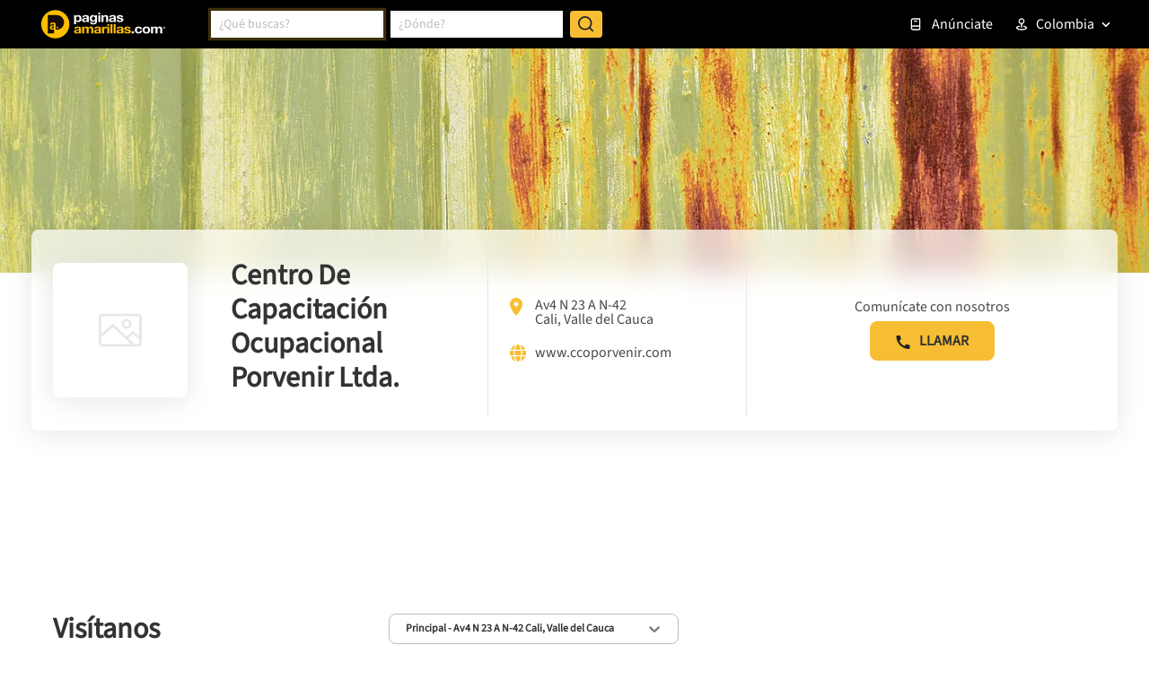

--- FILE ---
content_type: text/html; charset=utf-8
request_url: https://www.google.com/recaptcha/enterprise/anchor?ar=1&k=6LdlnwYqAAAAAG4xvwbFMR247f4IvCPWll5Do8Hh&co=aHR0cHM6Ly93d3cucGFnaW5hc2FtYXJpbGxhcy5jb20uY286NDQz&hl=en&v=PoyoqOPhxBO7pBk68S4YbpHZ&size=invisible&anchor-ms=20000&execute-ms=30000&cb=amsreuyvlc27
body_size: 48730
content:
<!DOCTYPE HTML><html dir="ltr" lang="en"><head><meta http-equiv="Content-Type" content="text/html; charset=UTF-8">
<meta http-equiv="X-UA-Compatible" content="IE=edge">
<title>reCAPTCHA</title>
<style type="text/css">
/* cyrillic-ext */
@font-face {
  font-family: 'Roboto';
  font-style: normal;
  font-weight: 400;
  font-stretch: 100%;
  src: url(//fonts.gstatic.com/s/roboto/v48/KFO7CnqEu92Fr1ME7kSn66aGLdTylUAMa3GUBHMdazTgWw.woff2) format('woff2');
  unicode-range: U+0460-052F, U+1C80-1C8A, U+20B4, U+2DE0-2DFF, U+A640-A69F, U+FE2E-FE2F;
}
/* cyrillic */
@font-face {
  font-family: 'Roboto';
  font-style: normal;
  font-weight: 400;
  font-stretch: 100%;
  src: url(//fonts.gstatic.com/s/roboto/v48/KFO7CnqEu92Fr1ME7kSn66aGLdTylUAMa3iUBHMdazTgWw.woff2) format('woff2');
  unicode-range: U+0301, U+0400-045F, U+0490-0491, U+04B0-04B1, U+2116;
}
/* greek-ext */
@font-face {
  font-family: 'Roboto';
  font-style: normal;
  font-weight: 400;
  font-stretch: 100%;
  src: url(//fonts.gstatic.com/s/roboto/v48/KFO7CnqEu92Fr1ME7kSn66aGLdTylUAMa3CUBHMdazTgWw.woff2) format('woff2');
  unicode-range: U+1F00-1FFF;
}
/* greek */
@font-face {
  font-family: 'Roboto';
  font-style: normal;
  font-weight: 400;
  font-stretch: 100%;
  src: url(//fonts.gstatic.com/s/roboto/v48/KFO7CnqEu92Fr1ME7kSn66aGLdTylUAMa3-UBHMdazTgWw.woff2) format('woff2');
  unicode-range: U+0370-0377, U+037A-037F, U+0384-038A, U+038C, U+038E-03A1, U+03A3-03FF;
}
/* math */
@font-face {
  font-family: 'Roboto';
  font-style: normal;
  font-weight: 400;
  font-stretch: 100%;
  src: url(//fonts.gstatic.com/s/roboto/v48/KFO7CnqEu92Fr1ME7kSn66aGLdTylUAMawCUBHMdazTgWw.woff2) format('woff2');
  unicode-range: U+0302-0303, U+0305, U+0307-0308, U+0310, U+0312, U+0315, U+031A, U+0326-0327, U+032C, U+032F-0330, U+0332-0333, U+0338, U+033A, U+0346, U+034D, U+0391-03A1, U+03A3-03A9, U+03B1-03C9, U+03D1, U+03D5-03D6, U+03F0-03F1, U+03F4-03F5, U+2016-2017, U+2034-2038, U+203C, U+2040, U+2043, U+2047, U+2050, U+2057, U+205F, U+2070-2071, U+2074-208E, U+2090-209C, U+20D0-20DC, U+20E1, U+20E5-20EF, U+2100-2112, U+2114-2115, U+2117-2121, U+2123-214F, U+2190, U+2192, U+2194-21AE, U+21B0-21E5, U+21F1-21F2, U+21F4-2211, U+2213-2214, U+2216-22FF, U+2308-230B, U+2310, U+2319, U+231C-2321, U+2336-237A, U+237C, U+2395, U+239B-23B7, U+23D0, U+23DC-23E1, U+2474-2475, U+25AF, U+25B3, U+25B7, U+25BD, U+25C1, U+25CA, U+25CC, U+25FB, U+266D-266F, U+27C0-27FF, U+2900-2AFF, U+2B0E-2B11, U+2B30-2B4C, U+2BFE, U+3030, U+FF5B, U+FF5D, U+1D400-1D7FF, U+1EE00-1EEFF;
}
/* symbols */
@font-face {
  font-family: 'Roboto';
  font-style: normal;
  font-weight: 400;
  font-stretch: 100%;
  src: url(//fonts.gstatic.com/s/roboto/v48/KFO7CnqEu92Fr1ME7kSn66aGLdTylUAMaxKUBHMdazTgWw.woff2) format('woff2');
  unicode-range: U+0001-000C, U+000E-001F, U+007F-009F, U+20DD-20E0, U+20E2-20E4, U+2150-218F, U+2190, U+2192, U+2194-2199, U+21AF, U+21E6-21F0, U+21F3, U+2218-2219, U+2299, U+22C4-22C6, U+2300-243F, U+2440-244A, U+2460-24FF, U+25A0-27BF, U+2800-28FF, U+2921-2922, U+2981, U+29BF, U+29EB, U+2B00-2BFF, U+4DC0-4DFF, U+FFF9-FFFB, U+10140-1018E, U+10190-1019C, U+101A0, U+101D0-101FD, U+102E0-102FB, U+10E60-10E7E, U+1D2C0-1D2D3, U+1D2E0-1D37F, U+1F000-1F0FF, U+1F100-1F1AD, U+1F1E6-1F1FF, U+1F30D-1F30F, U+1F315, U+1F31C, U+1F31E, U+1F320-1F32C, U+1F336, U+1F378, U+1F37D, U+1F382, U+1F393-1F39F, U+1F3A7-1F3A8, U+1F3AC-1F3AF, U+1F3C2, U+1F3C4-1F3C6, U+1F3CA-1F3CE, U+1F3D4-1F3E0, U+1F3ED, U+1F3F1-1F3F3, U+1F3F5-1F3F7, U+1F408, U+1F415, U+1F41F, U+1F426, U+1F43F, U+1F441-1F442, U+1F444, U+1F446-1F449, U+1F44C-1F44E, U+1F453, U+1F46A, U+1F47D, U+1F4A3, U+1F4B0, U+1F4B3, U+1F4B9, U+1F4BB, U+1F4BF, U+1F4C8-1F4CB, U+1F4D6, U+1F4DA, U+1F4DF, U+1F4E3-1F4E6, U+1F4EA-1F4ED, U+1F4F7, U+1F4F9-1F4FB, U+1F4FD-1F4FE, U+1F503, U+1F507-1F50B, U+1F50D, U+1F512-1F513, U+1F53E-1F54A, U+1F54F-1F5FA, U+1F610, U+1F650-1F67F, U+1F687, U+1F68D, U+1F691, U+1F694, U+1F698, U+1F6AD, U+1F6B2, U+1F6B9-1F6BA, U+1F6BC, U+1F6C6-1F6CF, U+1F6D3-1F6D7, U+1F6E0-1F6EA, U+1F6F0-1F6F3, U+1F6F7-1F6FC, U+1F700-1F7FF, U+1F800-1F80B, U+1F810-1F847, U+1F850-1F859, U+1F860-1F887, U+1F890-1F8AD, U+1F8B0-1F8BB, U+1F8C0-1F8C1, U+1F900-1F90B, U+1F93B, U+1F946, U+1F984, U+1F996, U+1F9E9, U+1FA00-1FA6F, U+1FA70-1FA7C, U+1FA80-1FA89, U+1FA8F-1FAC6, U+1FACE-1FADC, U+1FADF-1FAE9, U+1FAF0-1FAF8, U+1FB00-1FBFF;
}
/* vietnamese */
@font-face {
  font-family: 'Roboto';
  font-style: normal;
  font-weight: 400;
  font-stretch: 100%;
  src: url(//fonts.gstatic.com/s/roboto/v48/KFO7CnqEu92Fr1ME7kSn66aGLdTylUAMa3OUBHMdazTgWw.woff2) format('woff2');
  unicode-range: U+0102-0103, U+0110-0111, U+0128-0129, U+0168-0169, U+01A0-01A1, U+01AF-01B0, U+0300-0301, U+0303-0304, U+0308-0309, U+0323, U+0329, U+1EA0-1EF9, U+20AB;
}
/* latin-ext */
@font-face {
  font-family: 'Roboto';
  font-style: normal;
  font-weight: 400;
  font-stretch: 100%;
  src: url(//fonts.gstatic.com/s/roboto/v48/KFO7CnqEu92Fr1ME7kSn66aGLdTylUAMa3KUBHMdazTgWw.woff2) format('woff2');
  unicode-range: U+0100-02BA, U+02BD-02C5, U+02C7-02CC, U+02CE-02D7, U+02DD-02FF, U+0304, U+0308, U+0329, U+1D00-1DBF, U+1E00-1E9F, U+1EF2-1EFF, U+2020, U+20A0-20AB, U+20AD-20C0, U+2113, U+2C60-2C7F, U+A720-A7FF;
}
/* latin */
@font-face {
  font-family: 'Roboto';
  font-style: normal;
  font-weight: 400;
  font-stretch: 100%;
  src: url(//fonts.gstatic.com/s/roboto/v48/KFO7CnqEu92Fr1ME7kSn66aGLdTylUAMa3yUBHMdazQ.woff2) format('woff2');
  unicode-range: U+0000-00FF, U+0131, U+0152-0153, U+02BB-02BC, U+02C6, U+02DA, U+02DC, U+0304, U+0308, U+0329, U+2000-206F, U+20AC, U+2122, U+2191, U+2193, U+2212, U+2215, U+FEFF, U+FFFD;
}
/* cyrillic-ext */
@font-face {
  font-family: 'Roboto';
  font-style: normal;
  font-weight: 500;
  font-stretch: 100%;
  src: url(//fonts.gstatic.com/s/roboto/v48/KFO7CnqEu92Fr1ME7kSn66aGLdTylUAMa3GUBHMdazTgWw.woff2) format('woff2');
  unicode-range: U+0460-052F, U+1C80-1C8A, U+20B4, U+2DE0-2DFF, U+A640-A69F, U+FE2E-FE2F;
}
/* cyrillic */
@font-face {
  font-family: 'Roboto';
  font-style: normal;
  font-weight: 500;
  font-stretch: 100%;
  src: url(//fonts.gstatic.com/s/roboto/v48/KFO7CnqEu92Fr1ME7kSn66aGLdTylUAMa3iUBHMdazTgWw.woff2) format('woff2');
  unicode-range: U+0301, U+0400-045F, U+0490-0491, U+04B0-04B1, U+2116;
}
/* greek-ext */
@font-face {
  font-family: 'Roboto';
  font-style: normal;
  font-weight: 500;
  font-stretch: 100%;
  src: url(//fonts.gstatic.com/s/roboto/v48/KFO7CnqEu92Fr1ME7kSn66aGLdTylUAMa3CUBHMdazTgWw.woff2) format('woff2');
  unicode-range: U+1F00-1FFF;
}
/* greek */
@font-face {
  font-family: 'Roboto';
  font-style: normal;
  font-weight: 500;
  font-stretch: 100%;
  src: url(//fonts.gstatic.com/s/roboto/v48/KFO7CnqEu92Fr1ME7kSn66aGLdTylUAMa3-UBHMdazTgWw.woff2) format('woff2');
  unicode-range: U+0370-0377, U+037A-037F, U+0384-038A, U+038C, U+038E-03A1, U+03A3-03FF;
}
/* math */
@font-face {
  font-family: 'Roboto';
  font-style: normal;
  font-weight: 500;
  font-stretch: 100%;
  src: url(//fonts.gstatic.com/s/roboto/v48/KFO7CnqEu92Fr1ME7kSn66aGLdTylUAMawCUBHMdazTgWw.woff2) format('woff2');
  unicode-range: U+0302-0303, U+0305, U+0307-0308, U+0310, U+0312, U+0315, U+031A, U+0326-0327, U+032C, U+032F-0330, U+0332-0333, U+0338, U+033A, U+0346, U+034D, U+0391-03A1, U+03A3-03A9, U+03B1-03C9, U+03D1, U+03D5-03D6, U+03F0-03F1, U+03F4-03F5, U+2016-2017, U+2034-2038, U+203C, U+2040, U+2043, U+2047, U+2050, U+2057, U+205F, U+2070-2071, U+2074-208E, U+2090-209C, U+20D0-20DC, U+20E1, U+20E5-20EF, U+2100-2112, U+2114-2115, U+2117-2121, U+2123-214F, U+2190, U+2192, U+2194-21AE, U+21B0-21E5, U+21F1-21F2, U+21F4-2211, U+2213-2214, U+2216-22FF, U+2308-230B, U+2310, U+2319, U+231C-2321, U+2336-237A, U+237C, U+2395, U+239B-23B7, U+23D0, U+23DC-23E1, U+2474-2475, U+25AF, U+25B3, U+25B7, U+25BD, U+25C1, U+25CA, U+25CC, U+25FB, U+266D-266F, U+27C0-27FF, U+2900-2AFF, U+2B0E-2B11, U+2B30-2B4C, U+2BFE, U+3030, U+FF5B, U+FF5D, U+1D400-1D7FF, U+1EE00-1EEFF;
}
/* symbols */
@font-face {
  font-family: 'Roboto';
  font-style: normal;
  font-weight: 500;
  font-stretch: 100%;
  src: url(//fonts.gstatic.com/s/roboto/v48/KFO7CnqEu92Fr1ME7kSn66aGLdTylUAMaxKUBHMdazTgWw.woff2) format('woff2');
  unicode-range: U+0001-000C, U+000E-001F, U+007F-009F, U+20DD-20E0, U+20E2-20E4, U+2150-218F, U+2190, U+2192, U+2194-2199, U+21AF, U+21E6-21F0, U+21F3, U+2218-2219, U+2299, U+22C4-22C6, U+2300-243F, U+2440-244A, U+2460-24FF, U+25A0-27BF, U+2800-28FF, U+2921-2922, U+2981, U+29BF, U+29EB, U+2B00-2BFF, U+4DC0-4DFF, U+FFF9-FFFB, U+10140-1018E, U+10190-1019C, U+101A0, U+101D0-101FD, U+102E0-102FB, U+10E60-10E7E, U+1D2C0-1D2D3, U+1D2E0-1D37F, U+1F000-1F0FF, U+1F100-1F1AD, U+1F1E6-1F1FF, U+1F30D-1F30F, U+1F315, U+1F31C, U+1F31E, U+1F320-1F32C, U+1F336, U+1F378, U+1F37D, U+1F382, U+1F393-1F39F, U+1F3A7-1F3A8, U+1F3AC-1F3AF, U+1F3C2, U+1F3C4-1F3C6, U+1F3CA-1F3CE, U+1F3D4-1F3E0, U+1F3ED, U+1F3F1-1F3F3, U+1F3F5-1F3F7, U+1F408, U+1F415, U+1F41F, U+1F426, U+1F43F, U+1F441-1F442, U+1F444, U+1F446-1F449, U+1F44C-1F44E, U+1F453, U+1F46A, U+1F47D, U+1F4A3, U+1F4B0, U+1F4B3, U+1F4B9, U+1F4BB, U+1F4BF, U+1F4C8-1F4CB, U+1F4D6, U+1F4DA, U+1F4DF, U+1F4E3-1F4E6, U+1F4EA-1F4ED, U+1F4F7, U+1F4F9-1F4FB, U+1F4FD-1F4FE, U+1F503, U+1F507-1F50B, U+1F50D, U+1F512-1F513, U+1F53E-1F54A, U+1F54F-1F5FA, U+1F610, U+1F650-1F67F, U+1F687, U+1F68D, U+1F691, U+1F694, U+1F698, U+1F6AD, U+1F6B2, U+1F6B9-1F6BA, U+1F6BC, U+1F6C6-1F6CF, U+1F6D3-1F6D7, U+1F6E0-1F6EA, U+1F6F0-1F6F3, U+1F6F7-1F6FC, U+1F700-1F7FF, U+1F800-1F80B, U+1F810-1F847, U+1F850-1F859, U+1F860-1F887, U+1F890-1F8AD, U+1F8B0-1F8BB, U+1F8C0-1F8C1, U+1F900-1F90B, U+1F93B, U+1F946, U+1F984, U+1F996, U+1F9E9, U+1FA00-1FA6F, U+1FA70-1FA7C, U+1FA80-1FA89, U+1FA8F-1FAC6, U+1FACE-1FADC, U+1FADF-1FAE9, U+1FAF0-1FAF8, U+1FB00-1FBFF;
}
/* vietnamese */
@font-face {
  font-family: 'Roboto';
  font-style: normal;
  font-weight: 500;
  font-stretch: 100%;
  src: url(//fonts.gstatic.com/s/roboto/v48/KFO7CnqEu92Fr1ME7kSn66aGLdTylUAMa3OUBHMdazTgWw.woff2) format('woff2');
  unicode-range: U+0102-0103, U+0110-0111, U+0128-0129, U+0168-0169, U+01A0-01A1, U+01AF-01B0, U+0300-0301, U+0303-0304, U+0308-0309, U+0323, U+0329, U+1EA0-1EF9, U+20AB;
}
/* latin-ext */
@font-face {
  font-family: 'Roboto';
  font-style: normal;
  font-weight: 500;
  font-stretch: 100%;
  src: url(//fonts.gstatic.com/s/roboto/v48/KFO7CnqEu92Fr1ME7kSn66aGLdTylUAMa3KUBHMdazTgWw.woff2) format('woff2');
  unicode-range: U+0100-02BA, U+02BD-02C5, U+02C7-02CC, U+02CE-02D7, U+02DD-02FF, U+0304, U+0308, U+0329, U+1D00-1DBF, U+1E00-1E9F, U+1EF2-1EFF, U+2020, U+20A0-20AB, U+20AD-20C0, U+2113, U+2C60-2C7F, U+A720-A7FF;
}
/* latin */
@font-face {
  font-family: 'Roboto';
  font-style: normal;
  font-weight: 500;
  font-stretch: 100%;
  src: url(//fonts.gstatic.com/s/roboto/v48/KFO7CnqEu92Fr1ME7kSn66aGLdTylUAMa3yUBHMdazQ.woff2) format('woff2');
  unicode-range: U+0000-00FF, U+0131, U+0152-0153, U+02BB-02BC, U+02C6, U+02DA, U+02DC, U+0304, U+0308, U+0329, U+2000-206F, U+20AC, U+2122, U+2191, U+2193, U+2212, U+2215, U+FEFF, U+FFFD;
}
/* cyrillic-ext */
@font-face {
  font-family: 'Roboto';
  font-style: normal;
  font-weight: 900;
  font-stretch: 100%;
  src: url(//fonts.gstatic.com/s/roboto/v48/KFO7CnqEu92Fr1ME7kSn66aGLdTylUAMa3GUBHMdazTgWw.woff2) format('woff2');
  unicode-range: U+0460-052F, U+1C80-1C8A, U+20B4, U+2DE0-2DFF, U+A640-A69F, U+FE2E-FE2F;
}
/* cyrillic */
@font-face {
  font-family: 'Roboto';
  font-style: normal;
  font-weight: 900;
  font-stretch: 100%;
  src: url(//fonts.gstatic.com/s/roboto/v48/KFO7CnqEu92Fr1ME7kSn66aGLdTylUAMa3iUBHMdazTgWw.woff2) format('woff2');
  unicode-range: U+0301, U+0400-045F, U+0490-0491, U+04B0-04B1, U+2116;
}
/* greek-ext */
@font-face {
  font-family: 'Roboto';
  font-style: normal;
  font-weight: 900;
  font-stretch: 100%;
  src: url(//fonts.gstatic.com/s/roboto/v48/KFO7CnqEu92Fr1ME7kSn66aGLdTylUAMa3CUBHMdazTgWw.woff2) format('woff2');
  unicode-range: U+1F00-1FFF;
}
/* greek */
@font-face {
  font-family: 'Roboto';
  font-style: normal;
  font-weight: 900;
  font-stretch: 100%;
  src: url(//fonts.gstatic.com/s/roboto/v48/KFO7CnqEu92Fr1ME7kSn66aGLdTylUAMa3-UBHMdazTgWw.woff2) format('woff2');
  unicode-range: U+0370-0377, U+037A-037F, U+0384-038A, U+038C, U+038E-03A1, U+03A3-03FF;
}
/* math */
@font-face {
  font-family: 'Roboto';
  font-style: normal;
  font-weight: 900;
  font-stretch: 100%;
  src: url(//fonts.gstatic.com/s/roboto/v48/KFO7CnqEu92Fr1ME7kSn66aGLdTylUAMawCUBHMdazTgWw.woff2) format('woff2');
  unicode-range: U+0302-0303, U+0305, U+0307-0308, U+0310, U+0312, U+0315, U+031A, U+0326-0327, U+032C, U+032F-0330, U+0332-0333, U+0338, U+033A, U+0346, U+034D, U+0391-03A1, U+03A3-03A9, U+03B1-03C9, U+03D1, U+03D5-03D6, U+03F0-03F1, U+03F4-03F5, U+2016-2017, U+2034-2038, U+203C, U+2040, U+2043, U+2047, U+2050, U+2057, U+205F, U+2070-2071, U+2074-208E, U+2090-209C, U+20D0-20DC, U+20E1, U+20E5-20EF, U+2100-2112, U+2114-2115, U+2117-2121, U+2123-214F, U+2190, U+2192, U+2194-21AE, U+21B0-21E5, U+21F1-21F2, U+21F4-2211, U+2213-2214, U+2216-22FF, U+2308-230B, U+2310, U+2319, U+231C-2321, U+2336-237A, U+237C, U+2395, U+239B-23B7, U+23D0, U+23DC-23E1, U+2474-2475, U+25AF, U+25B3, U+25B7, U+25BD, U+25C1, U+25CA, U+25CC, U+25FB, U+266D-266F, U+27C0-27FF, U+2900-2AFF, U+2B0E-2B11, U+2B30-2B4C, U+2BFE, U+3030, U+FF5B, U+FF5D, U+1D400-1D7FF, U+1EE00-1EEFF;
}
/* symbols */
@font-face {
  font-family: 'Roboto';
  font-style: normal;
  font-weight: 900;
  font-stretch: 100%;
  src: url(//fonts.gstatic.com/s/roboto/v48/KFO7CnqEu92Fr1ME7kSn66aGLdTylUAMaxKUBHMdazTgWw.woff2) format('woff2');
  unicode-range: U+0001-000C, U+000E-001F, U+007F-009F, U+20DD-20E0, U+20E2-20E4, U+2150-218F, U+2190, U+2192, U+2194-2199, U+21AF, U+21E6-21F0, U+21F3, U+2218-2219, U+2299, U+22C4-22C6, U+2300-243F, U+2440-244A, U+2460-24FF, U+25A0-27BF, U+2800-28FF, U+2921-2922, U+2981, U+29BF, U+29EB, U+2B00-2BFF, U+4DC0-4DFF, U+FFF9-FFFB, U+10140-1018E, U+10190-1019C, U+101A0, U+101D0-101FD, U+102E0-102FB, U+10E60-10E7E, U+1D2C0-1D2D3, U+1D2E0-1D37F, U+1F000-1F0FF, U+1F100-1F1AD, U+1F1E6-1F1FF, U+1F30D-1F30F, U+1F315, U+1F31C, U+1F31E, U+1F320-1F32C, U+1F336, U+1F378, U+1F37D, U+1F382, U+1F393-1F39F, U+1F3A7-1F3A8, U+1F3AC-1F3AF, U+1F3C2, U+1F3C4-1F3C6, U+1F3CA-1F3CE, U+1F3D4-1F3E0, U+1F3ED, U+1F3F1-1F3F3, U+1F3F5-1F3F7, U+1F408, U+1F415, U+1F41F, U+1F426, U+1F43F, U+1F441-1F442, U+1F444, U+1F446-1F449, U+1F44C-1F44E, U+1F453, U+1F46A, U+1F47D, U+1F4A3, U+1F4B0, U+1F4B3, U+1F4B9, U+1F4BB, U+1F4BF, U+1F4C8-1F4CB, U+1F4D6, U+1F4DA, U+1F4DF, U+1F4E3-1F4E6, U+1F4EA-1F4ED, U+1F4F7, U+1F4F9-1F4FB, U+1F4FD-1F4FE, U+1F503, U+1F507-1F50B, U+1F50D, U+1F512-1F513, U+1F53E-1F54A, U+1F54F-1F5FA, U+1F610, U+1F650-1F67F, U+1F687, U+1F68D, U+1F691, U+1F694, U+1F698, U+1F6AD, U+1F6B2, U+1F6B9-1F6BA, U+1F6BC, U+1F6C6-1F6CF, U+1F6D3-1F6D7, U+1F6E0-1F6EA, U+1F6F0-1F6F3, U+1F6F7-1F6FC, U+1F700-1F7FF, U+1F800-1F80B, U+1F810-1F847, U+1F850-1F859, U+1F860-1F887, U+1F890-1F8AD, U+1F8B0-1F8BB, U+1F8C0-1F8C1, U+1F900-1F90B, U+1F93B, U+1F946, U+1F984, U+1F996, U+1F9E9, U+1FA00-1FA6F, U+1FA70-1FA7C, U+1FA80-1FA89, U+1FA8F-1FAC6, U+1FACE-1FADC, U+1FADF-1FAE9, U+1FAF0-1FAF8, U+1FB00-1FBFF;
}
/* vietnamese */
@font-face {
  font-family: 'Roboto';
  font-style: normal;
  font-weight: 900;
  font-stretch: 100%;
  src: url(//fonts.gstatic.com/s/roboto/v48/KFO7CnqEu92Fr1ME7kSn66aGLdTylUAMa3OUBHMdazTgWw.woff2) format('woff2');
  unicode-range: U+0102-0103, U+0110-0111, U+0128-0129, U+0168-0169, U+01A0-01A1, U+01AF-01B0, U+0300-0301, U+0303-0304, U+0308-0309, U+0323, U+0329, U+1EA0-1EF9, U+20AB;
}
/* latin-ext */
@font-face {
  font-family: 'Roboto';
  font-style: normal;
  font-weight: 900;
  font-stretch: 100%;
  src: url(//fonts.gstatic.com/s/roboto/v48/KFO7CnqEu92Fr1ME7kSn66aGLdTylUAMa3KUBHMdazTgWw.woff2) format('woff2');
  unicode-range: U+0100-02BA, U+02BD-02C5, U+02C7-02CC, U+02CE-02D7, U+02DD-02FF, U+0304, U+0308, U+0329, U+1D00-1DBF, U+1E00-1E9F, U+1EF2-1EFF, U+2020, U+20A0-20AB, U+20AD-20C0, U+2113, U+2C60-2C7F, U+A720-A7FF;
}
/* latin */
@font-face {
  font-family: 'Roboto';
  font-style: normal;
  font-weight: 900;
  font-stretch: 100%;
  src: url(//fonts.gstatic.com/s/roboto/v48/KFO7CnqEu92Fr1ME7kSn66aGLdTylUAMa3yUBHMdazQ.woff2) format('woff2');
  unicode-range: U+0000-00FF, U+0131, U+0152-0153, U+02BB-02BC, U+02C6, U+02DA, U+02DC, U+0304, U+0308, U+0329, U+2000-206F, U+20AC, U+2122, U+2191, U+2193, U+2212, U+2215, U+FEFF, U+FFFD;
}

</style>
<link rel="stylesheet" type="text/css" href="https://www.gstatic.com/recaptcha/releases/PoyoqOPhxBO7pBk68S4YbpHZ/styles__ltr.css">
<script nonce="EakIRpiZlQrqhrQhyGIahg" type="text/javascript">window['__recaptcha_api'] = 'https://www.google.com/recaptcha/enterprise/';</script>
<script type="text/javascript" src="https://www.gstatic.com/recaptcha/releases/PoyoqOPhxBO7pBk68S4YbpHZ/recaptcha__en.js" nonce="EakIRpiZlQrqhrQhyGIahg">
      
    </script></head>
<body><div id="rc-anchor-alert" class="rc-anchor-alert"></div>
<input type="hidden" id="recaptcha-token" value="[base64]">
<script type="text/javascript" nonce="EakIRpiZlQrqhrQhyGIahg">
      recaptcha.anchor.Main.init("[\x22ainput\x22,[\x22bgdata\x22,\x22\x22,\[base64]/[base64]/MjU1Ong/[base64]/[base64]/[base64]/[base64]/[base64]/[base64]/[base64]/[base64]/[base64]/[base64]/[base64]/[base64]/[base64]/[base64]/[base64]\\u003d\x22,\[base64]\x22,\x22w5ZuMhVYLMKpDgzClsObwqDDqHzCvxQwSn8IAcKiUMO2wobDpThWUk3CqMOrHsOVQE5WIRt9w4HCg1QDLV4Yw47Dj8O4w4dbwoHDhWQQeBcRw73DhTsGwrHDiMOOw4wIw6cuMHDCosOya8OGw5YiOMKiw7h8cSHDncOtYcOtSsOtYxnCp33CngrDo0/CpMKqDMKGM8OBP0/DpTDDmCDDkcOOwrDCrsKDw7A9V8O9w75hHB/DoGTCsnvCgmvDgRU6TmHDkcOCw7zDicKNwpHCkUlqRlDCjkNzasK+w6bCocKWwqjCvAnDogYfWG0yN31oTEnDjn/CrcKZwpLCqsKMFsOawo/[base64]/wrLCpcOJOzINw6UEwqgLwqbCtBjDqMOlXsKvM1LColhxf8O5SE5UX8KXwprDtCPCjBQCw4FrwrfDg8Kdwqk2TsK+w7Nqw79lKQQEw6lDPHI7w6bDtgHDk8OUCsOXEsOFH2M7XxBlwqrCgMOzwrRvd8OkwqI1w6MJw7HCm8OJCCdiLkDCn8O0w5/CkUzDl8O6UMK9NsO+QRLCpsK1f8OXKsKVWQrDsRQ7eVLCrsOaO8Kcw63DgsK2HsOyw5QAw5cmwqTDgz9Ffw/DrFXCqjJAEsOkecK2QcOOP8KIBMK+wrsSw7zDiybCm8OqXsOFwoLCs23CgcOsw5IQckI0w5k/wovCiR3CoBvDmCY5aMO3AcOYw71eHMKvw7JJVUbDgm12wrnDjRPDjmtxYAjDiMO+AMOhM8Obw7ECw5E/[base64]/Cx/CvsOlwqPDocKPw5ovAcK1woNGaMKaKsOSaMOkw77Du8KAF2rCvgRCDVgWwqM/ZcO1WjhRZcOCwozCg8O2wqxjNsOww6PDlCUCwqHDpsO1w67Dt8K3wrl8w5bCiVrDpSnCpcKawozChMO4wpnCiMOHwpDCm8K/f34BF8Klw4hIwqA0V2fCr1bCocKUwpvCnsKQGcK0wqbCrsOmLU0tYCENTMKUZcO4w7TDu3/ChDsFwrvCmsKZw6PDrgrDl1nDrD7CqlbCjGg7w44wwrwvwo5MwoLDtR46w7N6w4nCicOeKsK9w7k0LsKJw6jDsz7CrkhkYwl+KMOASmPCoMKew6ZnQx/CosK2FsOacjlJwo1wb1M6PjYNwoZDTExnw5MFw5xZZMOdw7B1ZcO+wq/[base64]/CizXDgzx+CsKZw6bDi8KbwqlWMh7DpAPCg8KQwqR8w7kgw7c1w5gPwqsDJQXChRAAXQQIM8KPZ3vDlMK1PErCok8ONmwyw48IwpfCjw4GwrMRGDPCriNkw6rDhy1Zw6jDlhPDmioefsO6w6HDoFgqwrrDsi9Ew7ZEf8K7ZMKjYcK0OcKcacK/JGt/[base64]/[base64]/DixjDj8OWCVRcZFk1wqTDs07DqyXCnw7Dt8KgG8O4N8OewpzCgMONDQdGwqXCksONNR5zw4PDosOYwpfCscOCYsK8U3Z9w4krwpUXwqXDmcOxwoIvIVTDoMKOw61eQipnwoM4dsKoWFLDnFdiUWptw6xmXMO+fsKRw6wqwoVfCsOVUy5ow69vwo/DnMKpWXpXw7TCsMKTwqfDgcOoM3LDhl4cwovDoB08T8OFP2saYlvDiCzCijtpwok/KXYwwr9ZcMKWTQJkw57DuzHDuMK/w4VvworDtMKBwq/CvyI4DMK/[base64]/Cr8KlwonDg8OOw7Nfw4HDh8OPZsOdWsOhE1fChGDDtlvCnFAJwqrClMKKw60swrfCvMKnKcOAwrVQw5rCkcK4wqzDgcKKwoDDh2XCqy7Cm1NdKMKQJsOcbBdzwotXwppDwoTDpsO8JnLDqktCEcKUFi/DogcoJsOJwoLCmsK4wq/Dj8KADRvCusKkw6EdwpPDiXzDlGw8wpvDklkCwoXCusOGYcKVwprDscKdUQg/wp3CpE0ncsO8w48IZMOmwoMCV1N/[base64]/DgXNMw4HDhGbCrjPCjsOtwqzCl8KyDsK6woRpw4c8M1V2QTdiw6tDw7/DugXDisOtwqbCj8K1w47DuMK9aFtyHjwWARh4H0HDvsKXwoshw4lOJMO9R8Ogw6HCncOGO8OGwrfCkFcOQcOGAU/ClFIiw6TDixjCtmsVZ8O2w70uw6DCuAlNahjDlcKSwpFGF8KUw5fCosOadMK7w6cNd03DrkPDuTp8w7nCt1tQAsKiFmPCqQZLw6BiScK8JMKZbsKkcH8qwrYYwoxdw6sJwp5Jw7zDlhEFcmp/FsKTw7dqFsOcwpzDlcOQEMKfw6rDjVVoIcOqSsKVXy/Cjwl2wqhnw7rDr0paXCxXw43CpGY9wrBtBcO9DMOMIAwUGhV9wr7Ch3pEwrLCoWnDr2XDosKLanvCmndyTcOQw4lew4kdHcO/[base64]/DqDnClsKjw7dbDsKMwrbCo8K3M8ObG23Dg8KewrNVwp/CicK/w7/DvHnCsHQHw4lSwoAXwo/Cr8KYwqPCu8OlY8K8LcOcw5ETwonDnsO0wq1ow47CmgFROsKcNcOEUlbCtsKwEn/ClcOiw44qw5FywpM2PsOWV8KRw7wSw4bCjHDCi8KqwpTCjcOLSzYCw5Q/[base64]/Clm7ChcKmw4vCuMKLw6ZMacKnScKww7XDuUTCsMOtwpw+PFYIWRnCpsKBfUAwcsKBW3XCpsOkwr3DuwEyw7bDnX7Ctl/[base64]/[base64]/e8OhEsKXdcOAGcOqCRMBUsOdJFhYEFpswrZ0McKCworCiMOiwpjDgEnDmjTDk8OQTsKDeHZkwpEaBjJ6XcKtw7MWBsOTw5fCq8O5O1gia8K9wrTCvUdiwrXCmAvCnwEqwqhHRic8w6XDl2xnUGrCqBRDwrPCsnrCjVRQw4IzPMKKw6LDqVvCkMKYw5pUw6/CmnZ2w5NQWcKpI8KseMKzBVbDlCMBD0hgQsODHi5pwqjCoErCh8Kew6LCtsOETxs+wohdw4cJJXc1w6LDpCrCjsKYMlzCkhXCkV/CmMKkQGd4BisEwrPCpMOmaMK4wpHClsKhLMKqfMOMWhzCqcOVZFvCpcKRPARhwq8GTysGwqpbwokdD8O/wo8Lw7nClMOUwr8eE0zCsU1sEUPDt1rDo8K5w7XDnMOTN8OBwrXDr010w5xRYMKBw4hxcWDCuMKEfcKMwpwJwrhxY1w5N8O4w6TDmsOjbcOgF8OIw73CsT4gw4PDocKhBcKfdB3Cm1BRwr7CosKZw7fDpsKGw60/[base64]/DpsOcw44Sw6Vzw6FxdsKrwpPDlMKKC1TDlcOvwrkPw6HCihU4w7/CjMKxCGBgWVfCtGBFeMKfCHnCo8OSw7/[base64]/Dr1LDg8KrOX0XwrrCrcKvw4zCncOOwqTCrHMewpPCn1/CjcOhAXR3SD0WwqLDj8Ovw4TCq8Khw4kSaQ4gcnsxw4TCk33DqVXDu8Ohw5bDm8O2c13DtFDCtcOCw6nDoMKIwqMEEhrCiQ0wGT7Cq8OXRmXCh0/[base64]/FcKOS8OVw7PDssOhwpUJwqnDtkBew57DsMKhw49ALcOkeMKfSmzCtcOzDcOrwqElO28hQ8KDw7YWwqNwKMKzL8Oiw43CowrCqcKLLsOkZF3CvsO/a8KYGMOFw5F6w4nClcOAezs/YsKAdDc7w6FYwpZ9RyAtd8OcfkBmesKBYwLDl37CksKaw4lpw6rChcK4w67Cj8O4Vnwswo5oNcK2DB/Dp8KGwp5WVRpowqvCkxHDiBQmAcOOw6JRwo5FZsKPW8OYwrXDs00Qa3gNS3DCgQXChHjCtMOrwr7DqMKTNcK/[base64]/wqdJDDjCmELDjcK/[base64]/DtsK2w4zCozTDs8Ohe8OWMcKbwpIaUsOKUnkvaE4EYDHDhC/Dt8KgesO5w6DCjsK5TS3CusK4ZyfDtcKUNw8dHsOyTsORwrrDpw7DqsKxw7nDlcOLwrnDlHttBBQiwo8cPhTDucKawowXw5o/w7UawpnCsMKtEBt+w6hjw6vDtn7DgMKAbcK0AMK+wrHCmcKybl9kwo4QWHgVDMKQw4DCmAbDiMKnwpAuSMKJKB09w4/DiV7DoW7CiWXCkcKhwoNuUMOEw7jCtMK2VMKHwqZaw7PCuEXDkMOdXsOpwrsrwoFEe0s6w4XCiMOEYFZGwp5Lw6fCpnZtwqomCh09w6tkw73DpMOfMxkiGD3DkcKcwq4yWsKHwqLDhsOZLMKWUcOWAsKWOTfCoMKuwrLDs8ObMFAsSk3Ctkh/w5DCnTbDqMKkA8OsLMK+WF93ecKLwonDm8KiwrJIcMKHZMOGZcK6N8OIwpUdwrkGwqzDlVQPw5/Ck3Vjwr3DsBRaw6rDjzNGen0sPsK2w78YD8KJJ8Owe8OYH8Occ2E2wpFnOxTDn8OFw6rDjHzCnVEIw6BxK8O+BsK2wrXDqmFrcMOTwpHCqjAxw4bCjcOLw6VMw6nCjcOCVT/[base64]/DqjzCg8OzwpdNw5tPX8OmY8KNw4vDtcKoRR3CmcOmw4zCisOPLQfClVPCvQlfwr4jwojCrMO+QWfDvx/ClMOTBgXCh8Orwop1MsOPwo06w40rQwxlc8K+NmjCnsOUw7hIw73DvMKKwpYmCgHDpW/CljpTw4cSwoAZPgQow5NyfyjDuSMHw6LDjsK9AxByw5VDwpQuwrDDrg/CpCvCisOHw6vDh8KnKSp1asK/wr/DgijDpChGJsOXP8OOw5oPGsOHwqXCjcKGwpbCqMOyVC8AbkzDj3/Dr8OdwqPCqlYew6bCg8KdMWXDm8OIU8OIasKOwqPDnzDDqxRjTyvCiks5woHCvD9vYcK3KsKnakvDgHjCkCE6VMOiOcK9wpHDg2A1w4TDrMKyw7tRewjDuV8zPzTDqkk8wrbCuiXCmHzCmXRSwoYZw7PCtj51Y2waf8KjMX4jNMOvwrwVw6Q0w7c2wqwtQj/Drj50DsOsfMKBw6PCm8OUw6DCn1Awd8Otw7smesO6JGU9d3g4wpkewrZiwpPDv8KyfMO2w5XDhsOwYjMMYHrDnsO1w5YGw7J5wpvDtDjCnMKDwqVrwrXDuwnCssOMCD4MPmHDp8O4VTc3w5bDoRHCtMOxwqNIEUd6w7FjFcKlWsOew4YkwqQ8MsKJw5/Do8OINMKWwp1uHCjDk1tbFcK1PQPCpFA1wpDClk4iw5d+JcK8SkfCoSTDhMOjTFfCmVwIwpxJE8KaNMKqNHYaVE7Cm3bChcKxYXrCnk/Djz9GN8KIw5IZw4PCvcK7Yg88KkIfF8Ogw7vDqsOrwp7DqxBEw5NvR1/[base64]/HSHDl8OKwocoPcKbwqvDn8KuwoHCmcKVwojDlknDnVrCpMOuSGzDtsOgCRjCocOcwrzDtTrCm8KUHjjCkcKWXcKCwpbCpArDjQwdw6ZeD0bCjcKYTsKwX8KsfcORWMO/wrE9WFrCsiHDgMKHAsKiw7bDiFPCo2s5wr7CtMKCw4XCscKtG3fCp8Oiw7JPCETDmMOtLhZIF2rDosOVFiUDacKQBMK5bMKEw6nCjMOKb8KzQMOQwpl6VFDCp8KnwqfCtMOBw7ckwprCqDtoKcOAMx7Ch8OyFQBbwpRBwpFMB8Kdw5Edw6ADwoHCox/DkMOkG8OxwoVTwrQ+w7zCqjpzw7/DhHHDhcOaw4Rwc3hywqrDkUVwwptrbsONwqbCtXVJw5fDncKkMMO1AjDCmXHCsGN9woQvwrkBKsKGVj1Xw7/CssOrw4TCsMOmw4DDncKcMMKCQMOdwojCj8KGw5zDqsKPecKGwoAdwoA1YsKIwqXDsMOXw5vDi8Ocw5PCmQw0wqHCqHhPAHbCpDbDvgAKwqfCqMOKQMOVwr3DvsKfw40OREvCgy3CnsKzwq3Cuwomwr8BcMK/w7jCsMKAw4XClsKFAcO9HcO+w7zDl8Oow5PCrwDCtlo2w7nCiS3DklJfwobCrRFQwo/DmkZuwofDsW7DuTTDlMKRB8OUMcK8dMK/w4Q5woLDg3PCicOuw6Yjw58bIis1wrBTPmd9wqAWw4pIw5QRw5/[base64]/CncKXLUPCscONLcONwo/[base64]/CgwUmwrjDgcOLNsK2wqU/VcKYMD3CuyPCjsKuw4zCikBvXcOpw6E0Gl8WXFnDgcOCEn3ChsK2wr1PwpxIYjPCkwA/wrvCqsKfw7DDr8O6w6FdbFM+AHs6QUHCsMOXSWJzwo/Crj3CjTwhwp1Bw6IjwqfDmcKtwpQHw7fDhMKlw7XDj03Dki3Cu2tUwoNrZDHCo8OOw5DCpMKyw4bCncKhT8KIWcOlw6HCiW7Cr8KXwrtuwqrClXdKw7jDn8KyAjNawqPCvA7DkA/[base64]/DgcKZwq/DiUs3wr4mGsK5wrF+fMKpeMOdw7PCvsO/[base64]/CscKfw4XChknDkMKJwoUBcl1iCnp1wq3DqcK3OBfDtlM1bMOAw4l3w6MSw7F8B0nCm8KKFXzDosOSEcOLwrjCrmpEw4PDuWJmwrhtwrLDmgjDncOswqZbC8OXw5/Dk8OMw4DCmMKOwooOMRTCoypwWMKtwq/[base64]/wpwYXATDhRDCrXBPw7V+w5YkJnzCjMKBwrfDvcOnUW/CujXDh8Kgw6vDqSwXwqnDgcKQC8OOXcOkwqnCtl1qwobDuznCssOmwovCs8O+BMKnHgglw4XCv0JYwpk1w7ZjHVdrflXDtcOtwrVvSWxVw6/CrQDDsSXCizAXLUdqLw5LwqxBw5PCqMO0wqHCjMKTS8Obw549woEtwrwTwoPDi8OAw4LCo8KhbcOKGjRmc0hFQsODw4hCw7Mcw5clwqfDkQogfn5wQsKtOsKGW3rCucOeRkB0w5HCvsOMw7PCoW7DnknCi8OhwonCo8Ktw6Eowp/[base64]/Dp8KTw7VyN1vCtcOXDXLDuSHDg0fCj0kibhnCkgzDuEldEkl0ecORasOaw6llOWzCvRZCEcKfXTZBwqMbw4PDnMKdAcKgwprCl8KHw45cw6dLO8KAGn7Ds8OHVsKjw5vDgA/ClMO6wqc0WsO/CWrCscOWJEBcCcOww4LCqSDDmcOiNmsOwqDDlEPCm8OWwpLDpcOWWSrDhsKowqPCqnrDp0ddw7/CqMKawrs8w5APwr3CrsK5wqDDgmLDnsOXwqnDsGpnwpBKw7tvw6nDqcKdZsK5w7MzPsO0ccKpXj/CucKTwrQhw5LCpwTCjB8SWRjCkDQHwrLDlhY3S3fCmGrCk8KcQMKdwrMFf1jDu8KqLXQJw4/CuMO4w7DCjMKjVsOCwrRuD1/[base64]/[base64]/CisOywpvCgcO7wpTCjsOHw7bCmjXCsMO2w5MNw447w7zDsG7CtCvCoAAPZ8OWw6lsw4jDtinDu2bCmzt2CR3DqBnCsEA4w4NbbWTCtcOow5/Di8KiwottOsOIE8OGGcOcdcK7woMVw6QTKsKIwpkVwoDCrWcsLMOQfMOhF8K3FBPChcKaDDXCm8KCwoHCqWvChHIfU8OywrbCpiIcelxwwqbCs8ONwoA9w6kPwrPCmCc9w5/DkcOTwrMMBm7CkcKFC3ZZPVTDpMKZw4cyw6xkF8KOdnnCg1RmUsKlw7LDtFp7J1g3w6bCiQhVwrg3wqDCvWfDgUdLOsKFSHbCjsKpw6ZuUQnDgBXClzBiwp/DtcK6d8Opw7Akw6/CgMKPQShwGMONw4jCkcKndcO3ZjbDkVICbMKOwp7DjjJaw5IjwrcfeUjDpsOwYj/Dml5EV8Obw6wASHrDqE7DvMKXwoTDkT3Dq8Oxw7dYwqLCmxBvPi8OZE4zw4Zmw4rDmS7CiRfCqn5Yw7tKEEAyOyDDq8O8FcOYw4AIUh4PWUjDlsO7QxxhBGFxQMOLD8OVHgJnBBTCjsONDsKQbX4meixeAzQew6PDhBFgMcKswqLCjRPCmAZ2w6orwo0KNmcDwr/CgnLCjVfDnsKgw4ptw4oQesOCw7cwwrnCpMKtI1zDl8OISMKBFcKXw7HDg8OLw7XChSXDiRgIAzfCkjx0KUzClcOewoUYwrvDlMKPwpDDri4Qw60NOnTDvTYFwrPDuznDrW57wqbDsl/DnlrDmcKtw61YGMOEOMKzw6zDlMKqdnhZw5TDqMO8DBUQaMOgagjDjB0Kw7LDvGlcYcOjwr9TDi3CnXtrwo/CiMOLwo4iwrtKwrPDmMOxwqFMAXrCuAY8wo9mw5/CtsO3bsKww7rDtsKODw5fw405FsKOPBXCuURKd3XCl8KeSGXDn8Kzw6fDghNCwrzCvcOvwqkCwo/CuMO6w4DCusKpL8K2WmgcV8OgwoY9Wn7CnMKzwpDDtWnDjsOLw4LCiMKqU1NsPE3CgBzChsOePybDi2PDjzbDncKSw5ZEwp8vw5fCksKYw4XChsK/JT/DrsKew7QEGlkJw5h7KsOzJMKSKcKGwpN1wqLDl8OfwqBUVsKlwoXDpCk4wpnDr8OyRsKSwoQNcMOJQ8KID8KwScO6w47DunrCs8KhcMK3ZBvCkifDs1UnwqUhw5zDukzChC3DrMKvAsKuMh3DvMKkFMK2QsKJBR3CucO0w7zDkl1OHsOZGMO/w4bDtCHCiMOnwr3CjsOEdcKtw6fDpcO3w4nDo0sODsKJLMOWJiBNH8OYZXnDmyTDs8OZWcOISMOuwqvDkcKefw/[base64]/[base64]/w6PDusO2wrbDr8OlOGILUMKfw7BeLF9Zwrg/eMK0e8Kkwr9NesKpcSkpRsOgIcK2w4DCsMOxw6gCS8KSCDnCj8OxJTfCoMKQwp/CrkHCgMO9K0p/PMOzw57Dj1cXwoXCjsOBS8Orw7ZdEsKzaXTCvsKUwpfCjgvCuwQTwrEFPFF9wqrChwtqw5tgw7/CpsOlw4fDusO6HWYgwopXwpJ1NcKCeGXCqQjCtAVswrXCnsKEAsKkSHRLwqFlwoPCuAgxYAwJJCtTwpzCisKPJsKLwpLCuMKqFS8qBTBeNl3DuQbDgsOGRC3ChMO8NMKNS8O7w6IPw7oSwqzCo0RiKsO6wq8wdsOnw5/[base64]/CiMOlccOcDsK+wqbCvsKiwprCiWnDklAvXsO+GsKPYsO6LsO/KMKcwpsWwrZMwonDusOMfjpuTcKmw7LCnCnDvUVTEsKdPjkpJkzDrWE0TV3ChDHDgMO3w5fCjX5HworCpWMoQlVaCsOVwpgOw6Nxw49+O0vCgFgRwpNge2HCqw3CjDXDtsOmw7zCty1zRcOGwpfDkMObIXkOTgdWw5Y6Z8Ohw5/CmWdUwptwQhcTwqZJw4DCnyZYYzR1w65rWsOJLsKYwq7DgsKRw4Jaw63Crg7DoMKkwpYbJ8OvwrN0w6J8I1NRw5wlbMKtEBDDnMOLFcO+bMKeIsOcH8OQRg/CosOkNsOfw4U5MTMZwo3DnGvCvDzDn8OiMhfDkEUFwo9aPMK3wr85w5FseMKlG8O1BQ47ORIOw6g3w4LCkjzCnlw/w4fCpcOUSy8AWMOjwpbCpHcHw7Q7UMO3w4nCmMKzwpDCnx3CkGFrZFsud8KDHcKaTsKVb8OMwo1nw7wTw5oScMONw6NePcOjWEIPRsOnwrltw7DCuQltVWVtwpJlwpXDumlxwrnDvcKHQ3YcXMOvMWbDtRrDq8K0C8OwcnHCt1/CpsK/A8Krwo9QwpTChcKOAWbCisOaCkpuwqVUYDbDoFbDnC3ChF/Cs3Fww6wowo4Kw4hlwrA2w7XDg8ONZ8OjfMKJwoHCn8OHwopyZcOVNR3CmcKfwojCjsKHwp0JIGjCmGjCv8OgLnwKw4HDn8KTLBTCkVnDnzRPw6rCvsOKY1JkT0diwrh7wrvDtxI6wqd6fsOUw5chw4EKw6HCjyB0w7pYwo3DjGZhPMKZesOXGV7ClmpnWcK8wpwiwo/DmT8VwpMJwrA6V8Oqw5dGwoXDlcK9wo8AXXLCi1/ChcOLSXPDr8O2JljDjMKxwpwMIks/AVttw7ESOMKoWml0KFghJcOrC8K9w4wPTzrCnXFDw4V6wpRpw6rCjGTCuMOYQlcQPcK0CXlwOUTDnghrb8K8w7U3b8KcYFPClRcJKUvDo8ORw4LChMK8w4bDijnDmsKfW0vCucOdwqXDj8Kqw6UaKntKw4Z/[base64]/CtjYSGcKlLsKoFsKCwpofwoJ6w6oiTGfCgsKLFCzCksO1HVtzwpvDvzIKJQ/[base64]/PhfDqsKpwpEawpDDjXt6JsK6wqzChyjDq0kRwqPDnMO7w67CicOKw7hGX8KkeUI6TsOFbXxBMxFTw6zDpXRZwotawo4Tw43DhSN1wrDCiAsbwrtbwoB5egLDg8KswrR3wqdDPhhiwrBrw6/CqsKREihsBk7DoV/CucKPwpfDrwEvw4U9w4nDqWrDu8OUw47DhFs1woojw4cBbcO/wpjDrhvCrXYoS1VYwpPCmCrDtAvCkSB3wo/Cs3XCllkgwqoEw5fDvUPCtcKkRsOQwozDtcK7w4QqOAdnw71ZP8KNwp7Cg1HDpMK5w4snw6bCpcKsw7DDvzxhwrzDjWZtJsOQESQ4wqLDlcONw4zDjHN3bsO5A8O9w4FdFMOpIGxYwqksZMONw7hQw4ETw5PCh1gzw5HCjsKmw4zCscOwMF0AKcOuIh/[base64]/Chg/DlsKow7RAwr/DrcO6S1rCmMO4w75RVsOIwobCtcOkGlp4ZmTChS4IwppXfMOlGMK/w70ew4Bfwr/Cv8KPAsOrw6NtwobCi8O8wqUgw4DCnkDDtcOBE3pxwq7DtE4wMsKlfMOOwprDt8OAw7vDsmLCs8KfRT8vw4TDulHCo2PDr37DiMKhwp0OwpHCmsOtw75Qai8TF8O8UmsCwozCqy1BaxkhVcOqRMOQwpbDvTBtwoTDtBd/[base64]/w40+HHXDlsKbGcOIQxjChMK9NkLCvsOTwpQuVDJyw4QoCA1ZJsOiwr1Vwp/CtMOkwqRFewXCrVtZwpBQw5wow58nw6FKw4/DucO8woMUfcKCSH3CmcOqw70zw5jDmi/[base64]/DtyfCkRJVw6nChlFcDcOlwoUIwpTCpi7CmsKZW8KCwoXCjMO9PsKNwpd2UxLDucOaNi93YkhpThMsKVrDisKfanUbw4NKwrIPHhdOwrLDh8OqQWJ3asKvJ0pAdTQoJ8OsYsOQKcKoB8KTwpcuw6Zowq85wos/w7xMWQ4dEHg8wpZNeFjDnMKWw7Zuwq/DtG/DqRvDvsOZwq/[base64]/Ds2JOw7fDj8OSwrdgw7I2wq8jd8Opfk/DilvDhcKSwqsWwqbDqMOxXGPCu8KnwrbCjhNfO8KYwotgwrbCrcKEQcKxBjTCnCLCu17DoGAhAMKRSw3DnMKNwqVuwpA2ZMKZwrDCiRzDnsOGe2/Cn3gYCMKZf8KwC2HDkFvCmiPDnUk/IcKPwrLDo2FWFnoOCUFlAVhCw4ogCSrDjUHDlsKew7LClD0/[base64]/[base64]/Fz1OJMKIUjFkwqA7wrMEw4ltw5oow51MO8OlwqYkw67DkMOSwqA+wojDuW4dcMK9acOEJcKRw4XDs2EmScK6HcKaRzTCsF/DrxnDh150Z37CrTM5w7vDtkTCplwXWMKpw67DmsOpw5vCpDZLA8O0Ehtfw4AZw7bDsyPCrMKpw70fw4TDkcONVsOkEsOmZsKnSMOGwqAhVcOlEkcQesKow6nCg8ObwpnCuMKYwpnCosOzGVtABEvCh8OfN29vWhYhRxlFw4/CsMKpKQzCk8OjMHHDnntxwpICw5vDssKnw6V6LcO4wqEhTBTCicO7w6JzBQHDr1Rww4TCk8OUw4/CkzXDj13Do8Kxwplew4B6eRQdw7bCoi/CgMKowr1Qw6vCoMO3WsOCw61Uwq5lw6XDtHvChMO4a2LDlMO7wpHDjMOmcsO1w7xKwqRdaQ5mbjdfGD7Duy1Zwp0Tw5HDjcKowpzDtsOkKcO3w6knQsKbccKiw6rCn2wyGRTCvHrDn0TCicKDw4jChMOLw4l/[base64]/Dt8K+w6zDjcOOwpDCqFsSZMKJw5wmw4XDp8OJcDXDscOVdCHCrRjDnTxxwpHDrEHCr1XCrsONTVvDk8KFwoJiWsOCSgoxJVfDlX9rw78ALDvCnlrDiMOHwr4iwoARwqJ+DsOiw6l8KsKKwpgYWABJw5LDoMOvCsONSwlkwoR8ScOIwqhWZ0s/[base64]/CqsK6w4AcLsOmw5bDhR3DjwHCm8KWJTo6wrg9LzR2HcKowpsSMRjCkMOkwo4ww6PDicKMEwEYwotgwobCpcK/cQJcQMKHIxNdwqwTwr7Dj3gJPsKmw4U4Ik9fKlZJPV8xw5Y+ecOGMsO1QnDCqcOWa1LDglzCocK6ScO7AUYhTcOPw6FAXsOrdj7Dg8OEN8K6w5xNw6EOBHvCrsOPTMK5E2/CicKhw5kGw4cRw5HCqsOFw6tAY2gaYsKNw4Q3O8Orwp89wp5dwrAVBsK9UGfCisORIsKdeMO2ETTCnMOnwrvCuMOXRmhgw53DjyA3IlvChVPDgjENw6bDmwPCnhFqXyHCkFtKwoTDmcO6w7PDgy82w7jDnsOgw77DqQ4/OsKBwqVmw59OAcOEPSzDtsOuM8KfO1rCnsKlwrgSwpMmI8KCwqPCpzcAw6vCvsOmACTCtxofw5Viw43DpsOqwoI4wp3DjF0ow4Mww702MULCtsObVsO1ZcOzaMKdR8OufUZEMV1Xcy/DucOkw4DCqiAJwq48wprDmMOUfsKlwq/CgzoRw7tYfH3DiQ/[base64]/[base64]/DokRPfcOqR8O0wqtfw73DqQvCq8OnccOBw6AqdDsYw4Yvwr4Lf8K3w50bYAcTw7/CsA0wccO/SVLCjBRvwqgheTDChcOzTcOLwqrDmUo5w6/Ch8KqbgLDp1pMw7EwHMKDRcO7XAttI8Kbw5nDsMOWPV9HT1Rnw5fCtCPDqErDvcO7NhAjK8ORBMOqw4kYNMOiw5LDoBnDoA/CiRLCmENQwoNtbFssw5/CqcKwYgfDocOxw4rDoU1wwosIw4jDmEvCgcKTCMK5wo7DksKdw4LCs3fDn8Ktwp11Gm7DqMKAwoDCiR9fw4tQKDjDggFKTsOTw4DDpF5BwqBWGkvDn8KBaHs6T1wCw4/CkMO+QATDiT9gwq8Cw4bClMOPZcKpLMKGw4N/w61CFcK1wq/Dt8KCYRbCkHXDigMkwoLCnzsQNcK1TQR2G0tpw57Do8O2LGpxBzTChMKaw5Vbw63CgcOtIcOQR8Kyw6nDlgFYEFrDrCBIw7oxw4DDtcKyWzV0woTCnkpPw5vCrsOjNMOgc8KEQjJyw63CkTvCk0LCmUZxQMK/w5hXYnBLwp9ORXLCoBYcScKPwrbClBxpw5fChWfChsOJwpbDoznDp8O3GsKgw53ChgfDisO5woPClEXCnyFvwp8/wpU6IkjCocORw67Dv8OhfsONHWvCvMOIYzYewoACBBvCgATDm3EqF8O4R1jDqFbCscOWw47Cg8K/bTUfwojDt8O/w581w4Abw4/Dhi7CoMKKw65vw6hZw49pw4V4MsKlTUzDo8O9wrfCpcOdNMKYw5zDhG4MacOlc3/Dp3hnRMKMKcOnw7YGWXJIwqwwwoTCiMK4R3zDscKFC8OyHcONw7bCqARKc8Kswp59FnbCijnCmzHDscKTw59aH2vDpsKswrLDrDpkf8OQw5nDt8KEAk/[base64]/[base64]/GMKkbMK6w59mwocgw7/DlcK1TcKLwpFFdw4GEsOcwrhtWVEgZkMBwp7DpcOICMO2FcKXET7CqxHCv8OcLcOaOWVVwqrDscK0a8ODwpoVEcONPHTDssOiwoDCu2fCkWtDw5/CjcKNw7oGWA41DcOIew7CpBHChQccwpLDkMOaw43DvBzDnDFeIzloSMKWwqweHcOBw5Niwp1PFMKwwpHDjMOow6I2w47CmTVBEEvClsOow5lUDcKQw7vDhsKvw7rCmBgTwp9jAAkkQ3giw4p3wrFLw4ddfMKJSMOhwqbDjWxdAMKWw5zCiMObfEAKwp7Cg3fCsWnDtx/DpMKZRT4eMMO6dsKww45dw5zCl0bDlMOKw7fCnsO/[base64]/w64lMMK2wo/Dm8K1F8OoJhXDkMOxXCTCgnQ8KMKrwrTDhsOZb8KeNsK5wozCuRzDqhDCuEfCvlvCk8KEKjgLwpZJw6fDoMOkeVTDpWXDjDovw6nCssKpMsKZwpUVw71kw5HCtsOSV8OdA0zCi8KCw6nDmBvCrH/DlMK0w7VAD8OGR3FBRMKoG8KzCMKvaFl9BMKIwr85T07CicKHYcOjw58fw6xIZ28jw7hFwpfDpsKPf8KQwr0Jw7HDpMK+wpzDklkGdcKvwqjDpHTDjMOewohKwpQuwqTCn8Okwq/[base64]/CkErCh8OzDMO9FQ/DpDrDuznDssOKA1TDkyRtwqNsB0t0JMKAw6hnR8KCw57CpkvCpSjDqsK3w5DDpi1zw57DoAdZOMOewq7CtBLCgCJ5wpDCv1ELwoPDjsKbRcOiZsKww4/CoXVVUijDi1ZewqRpUR/[base64]/DhywQXcOxwqTDr8O+w7xqFcOsHMOPworDrcKeVGlZw6/CmEvDpcKCKsOgwrvDug/CkwkofMOBA39KB8KewqJPw74Rw5HDrsK3KgBBw4TCvjbDqMKZeBRWw5vCki3ClcOgwofDsRjCpRI5EGHDmikKIMKawo3CqSvDhMOKHyjCtDJRC3RHWsKOQ2DCnMORw45ywowEw7cPAsK4wpjCtMKzwoLDlh/Cth4GMsKYZ8OmO0TCpsO0TTcvUcOTU1VfBxLDqcOTwq7DpCnDkcKNw6pQw58Ewqd+wog9bVTCr8O3AMK3MsOSFcKoHsKHwr4nw4xGLz4NU2kbw5vDkhzDi11ZwoHCg8OTdC4hMSzDocK/Eww+E8K3LB3Cj8KoGxgvwpRnwq7CvcO/[base64]/[base64]/Cn2Bfw65zd23DribCpMO0w6XCnWl3ThnCgzhYIcO+wrBCKhRlWWtVSHkWI3fCoG/Cj8KtDjjDrw3Dh0XCqi/DtjXChwzDvAfDo8OAV8KAGWbCqcOmYWhQPCBka2PCpm0oQSBWaMOew6HDmsOLIsOkYMOMdMKjJSoFUXd6w4bCs8OyPUxIw7nDkXzCusOBw7PDt07Cvm0Hw7B5wrUpA8Krwp/DhVhzwpfDgkrCscKZNMOEwqsjOsOtVDJGJ8Kjw6RAwr/DrDnDo8Oiw5DDpcKIwqwQw6fCn0nDsMKnFMKdw4vCiMOewoHCr27Cu1JmfUfCiiUzw7E7w7/CuCrDrcK+w5bDkh4AO8KKw4/Di8KoGMO/wowxw67DmMOAw5vDm8ODwqHDkMOFNxo/GQEBw6p0HsOlN8KgdgpHAzhSw57ChcODwphgwpTDkBxQwr4cw7/DoyvCpiM/wr/DmyzDncK7RhYCdjzCpMOuV8OHwrNmU8O/wrbDogfDiMKXEMOjLRTCkRIUwrfDpzjCjwJzMsOPw7LCrnTCqMK2esKhXlRFR8Ogw6x0IRbCqXnCiithYcOwGMOqwo/[base64]/[base64]/Dl8Odw5rCimjDk8K7w4DCi8Oswpg+VcOFRcKzSMOEUsKwwqoKb8OPK19ew5jCmS4yw4F3w7/DvjTDt8OmWsO/[base64]/DiiB9wqsBZcKLEyfCoMOJwp5wOk4rw5YKw5wGTMO3wpYwAkHDjSYewqJrw64YamJzw4XClsOTVVPCrzzCgsKiRsKjUcKtFhBDWsK2w4/CmcKLwrdyAcK8wqZPEB1HfXTDkcKtw7VAwokTb8KDw7obVE9eYFrDrD1Wwp7DgcKpw53Cnn5Uw787My/ClMKABWh0wqrDscKhVyZECWPDqsOOw5Eow7fCqMKPC2YowqlFVMOeYMK6WljDjCsRw5Vxw7bDp8K4CMOBVDwZw7nCtmFww5TDjsOBwr/CuU86ZTzCrsKvw7ljDkVbPsKLNixtw4N6wpEpRw7DlcOzGsOcwptww6V5wog7w5VRwpwCw4HChnrCi0gxB8OmJRpoZ8ORdcOZNQ3CgxICMWF5AxwTJ8Oswo8uw78YwpzDkcOVAcO4FcOIw5/DnMKaWlHCk8Kaw4fDi10vwoh1wrzCs8KmasOzBsOWF1VvwpVqCMO/EFBEwqnDrzPCqVMjwr5HdhzCiMKeN0VAAwHDs8Ovwpk5E8KSw5fCmMO5w6nDoTsDYU3Ck8KOwrzDshoDwpfDu8OPwrwCwr/DvsKdwprCssO2ZSkywprCukfDtmgQwo7Cq8K/wpIUAsKYw7FSD8KcwoM6PsOBwpTCs8KoMsOYAsKowo3CrWvDoMK7w545eMOdGsKTfcOMw5vCiMO/McOyQCbDpQoiw4F5w57Dv8O/N8OMHcOhJcOYNCw2W1fDqj3DnsKVWjhEw5Z1wofDrkNmLlLCsB1GQcOGLMOZw5zDp8OMwpXCoQvCiXLDn1BtwpjCsynCr8OQw5nDnQbDrMOhwplZw6JQw6Mbw6JqGTjCvjfDonkxw73DmCNQL8OHwr0YwrJADcKJw4DClMOTLMKdwpTDth/CtiPCmWzDtsKiKB0CwplzS145wqHDoFYAAgvCscKuPcKvJW7DksOaFMOzd8Keb3jDuzfCgMONfEkKS8ORS8K9wpfDsm3Dk3ATwrjDqMOYZ8OZw73Cil/Dm8Onw6DDtcOaAsOfwqXDszRow6RgA8Kqw4vDoVtaen/DqA1OwrXCosKiYcOMw6jChcK4LsKWw4IvXMO1ZsKUBcKVJTElwptlw6xFwrRLwojDuHVMwrBqFW3Ch3Qfwr/DgsO0IQMCQmB2Wh/DssOVwpvDhx1qw4IvFxRTHFNywrU4C10xHEQLCnPCvDBGw5LDqi/CpsKFw67Cm3x5DlM9woLDoF/[base64]/VMOGwq3DlsKXdW0+woc5wol3FsObw64eIsKzw69WbsKpwrFKZ8Ouwqg7BsKwJ8O2A8KBO8OMbMOxAS7Dp8K0w6l3wpfDghHCsjLClsOzwoc7QXcWcF/DgsO1w53DjgrDjMOkesKSQnYaZsKmw4ADMMOKwrs+bsONw4pfccOXG8Okw6g0fsKRLcOaw6DCnnBywoseXWTCpFbCicKvw6zDlCwpXxPDncOAw504w6nChMO/w47DiUHDoj0pEh8sPcOAw71rV8OMw57ChMKkesK7NcKAwociwp3DrQTCrcK1XHU/CirDg8KwTcOowoDDocKqQBfCtT3DkUVow6DCosO2w4YFwp/Cq3rDqV7DjQlhZ3oGAcK+SMOaRMOLw6UEwokpAA7DrksXw7I1K2jDpsOvwrRVdcK1wqsIYFlmwr1Mw5QeecO3fzjDiHJ2UMKTAEo5U8K9wpA8w5XDgMKNd37ChjHDtT/DosOvMQPDmcOrwqHCriLDncOlwpzCrDd8w4LDm8OaPyY/wo8iw6VcBTPDuAFdM8Odw6VHwo3DjkhgwqMKJMOWTsK3wqjCl8KcwrbCv1MIwrVLw6HCpMOxwpnCt07DncOmMMKJwo3CozBiLUogPgLCj8KhwoNhwp1Bwokhb8KzBMKEw5XCuw/Cn1sUwql2SHrDp8KSw7ZgMkoqEMKLwo1LJMOnSRI+w7YFw55aK37DmcOqw43CisK5PDx3wqPDv8OEwr7CvATDsHvCvHnCgcOPwpNcw7oBwrLDmhLCgm8LwptzMx7DncK0JS3Dk8KrMRvCqsOJXsOBCRHDs8Ozw4bCjUscNsOKw4nChyMSw5t9wojDpAt/w6YMUXMyTMK/wphaw589w64DDVhhwrs+woNiZ2gucsO5w6TDhT52w4dFd0wSbFfDlMKjw7QKVMOcMcOFEsOeJ8Kfw7XChy4rw4jCkcKKBMKWw69RKMOEXwMOL3NPw6BAwqFCHMOLEV3DqSgJN8Opwp/Ci8KIw4QPHh/DhcOTXlZBA8K7wqXCrMKLwpnDhsKCwqXDrsOdw7fCtWhjK8KZwqctZwwjw7jDgi7Dn8OYwpPDksO9VMOGwojDqMK/[base64]/w4sGw6LCuDNVc8K8F8OaNUEhDC5FJXEfZAvCqh/DjArCusOVwr4vwprDj8KlfXcRXSFdwo03AMK+w7DDjMOYw6UqR8K7wq0oc8OLwpowVcO8ODbCl8Kqcw3Cu8O0M2MBFsOew5pXdR1MdXLCisOPQ08KcSfCnlI9w6DCqwpwwqLCvBzDnQRAw5/CqsOVQBzClcOELMKbw4pMZcOwwqJFw7Jbw4fCp8Oqwos0TFDDnsOmKHEYwq7CrBc3CMOVEFjDsVc+P1XDmMKZMHrClMOBw450wrzCrsKbMsOaeSfCgcOBI3ZRCVMFesONNGQFw7BbBMOywrrCmg4/JG/CvVrCuxUSZsKPwqRSS3cWcxnCgMK5w7QIcMKseMOKRBpXw6tvwpLChTzCisOAw4fDhcK3w4HDhBA9wpTCrAkWwq7DqMKPYMOTw5DCscKyTUjDi8KhcMKubsKhw4pxKsOwSh3DjcKeEmHDo8OYwr/[base64]\x22],null,[\x22conf\x22,null,\x226LdlnwYqAAAAAG4xvwbFMR247f4IvCPWll5Do8Hh\x22,0,null,null,null,1,[21,125,63,73,95,87,41,43,42,83,102,105,109,121],[1017145,159],0,null,null,null,null,0,null,0,null,700,1,null,0,\[base64]/76lBhn6iwkZoQoZnOKMAhmv8xEZ\x22,0,1,null,null,1,null,0,0,null,null,null,0],\x22https://www.paginasamarillas.com.co:443\x22,null,[3,1,1],null,null,null,1,3600,[\x22https://www.google.com/intl/en/policies/privacy/\x22,\x22https://www.google.com/intl/en/policies/terms/\x22],\x22czAI/jvPXIp8FHexGN2WWJXky4zbX7oXLcSSu0B5qVo\\u003d\x22,1,0,null,1,1769284830922,0,0,[15,208,42,159],null,[222,8,151,111,103],\x22RC-ywzg950TsO9CrA\x22,null,null,null,null,null,\x220dAFcWeA4xD4JP7x9p_69PbdFXJvOaijhLDYRVxOWdOh_EeOokhVmm_AxtpCk52WlKu4Bl5lgJ1opLH57_vLbyodOB7_iKXrG_nQ\x22,1769367630966]");
    </script></body></html>

--- FILE ---
content_type: application/javascript; charset=UTF-8
request_url: https://www.paginasamarillas.com.co/_next/static/chunks/7829-64e63d6fe959de7e.js
body_size: 2224
content:
"use strict";(self.webpackChunk_N_E=self.webpackChunk_N_E||[]).push([[7829],{37829:function(a,e,l){l.d(e,{B:function(){return f}}),l(90468);var o,i,n,t,c,r,s,u,d,_,U,p,b,m,C,N,g,T,L,P,h,E,w,I,k,v,B,R=l(11752);let{publicRuntimeConfig:X}=l.n(R)()(),A=a=>{var e;let l=null==X?void 0:null===(e=X.NEXT_PUBLIC_COUNTRY_NAME)||void 0===e?void 0:e.toLowerCase().split(" "),o=a;return l.length>1&&(o=l[1]),o.normalize("NFD").replace(/[\u0300-\u036f]/g,"")},f=[{code:"AR",info:{text:"P\xe1ginas Amarillas es el directorio comercial m\xe1s grande de Latinoam\xe9rica, en el que encontrar\xe1s la soluci\xf3n que necesitas de forma r\xe1pida y sencilla. Realiza tus b\xfasquedas comerciales desde cualquier lugar y dispositivo."},legal:{text:"El portal de negocios de PaginasAmarillas.com de gur\xfa contiene la informaci\xf3n comercial de 11 pa\xedses de Latinoam\xe9rica.<br> Todas las marcas registradas son propiedad de la compa\xf1\xeda respectiva o de gur\xfa. La reproducci\xf3n total o parcial de cualquier material contenido en este portal est\xe1 prohibido.",url:"".concat(X.NEXT_PUBLIC_GURU,"/legales").concat((null==X?void 0:X.NEXT_PUBLIC_COUNTRY_NAME)&&A(null==X?void 0:null===(o=X.NEXT_PUBLIC_COUNTRY_NAME)||void 0===o?void 0:o.toLowerCase())),blank:!0},links:[{highlight:!0,icon:"enter",label:"gur\xfa Conecta",mobile:!0,url:X.NEXT_PUBLIC_TUGURU,blank:!0},{highlight:!1,icon:"info",label:"Acerca de nosotros",mobile:!0,url:X.NEXT_PUBLIC_GURU,blank:!0},{highlight:!1,icon:"envelope",label:"Contacta con gur\xfa",mobile:!1,url:X.NEXT_PUBLIC_GURU+"/contacto",blank:!0},{highlight:!1,icon:"terms",label:"T\xe9rminos y condiciones",mobile:!0,url:"".concat(X.NEXT_PUBLIC_GURU,"/legales").concat((null==X?void 0:X.NEXT_PUBLIC_COUNTRY_NAME)&&A(null==X?void 0:null===(i=X.NEXT_PUBLIC_COUNTRY_NAME)||void 0===i?void 0:i.toLowerCase())),blank:!0},{highlight:!1,icon:"question",label:"Preguntas frecuentes",mobile:!0,url:X.NEXT_PUBLIC_GURU+".ar/guru-faq",blank:!0}],privacy:{text:"La pol\xedtica de tratamiento de datos personales de gur\xfa puede ser consultada en",url:"".concat(X.NEXT_PUBLIC_GURU,"/legales").concat((null==X?void 0:X.NEXT_PUBLIC_COUNTRY_NAME)&&A(null==X?void 0:null===(n=X.NEXT_PUBLIC_COUNTRY_NAME)||void 0===n?void 0:n.toLowerCase()))},sites:[{label:"P\xe1ginas Blancas",url:"http://www.paginasblancas.com.ar/"}],socials:[{icon:"facebook",label:"Facebook",url:"https://www.facebook.com/guruArgentina "},{icon:"linkedin",label:"LinkedIn",url:"https://www.linkedin.com/company/gur%C3%BA"},{icon:"youtube",label:"Youtube",url:"https://www.youtube.com/channel/UCXu1ql_0i0VbZvM1C4LbxuQ"},{icon:"instagram",label:"Instagram",url:"https://www.instagram.com/guruargentina/"},{icon:"tiktok",label:"TikTok",url:"https://www.tiktok.com/@gurusoluciones"},{icon:"whatsapp",label:"Whatsapp",url:"https://api.whatsapp.com/send?phone=5491150476653"}],support:{url:X.NEXT_PUBLIC_PUBLICAR+"/atencionenlineag/s/?pais=AR",email:X.NEXT_PUBLIC_EMAIL_SUPPORT}},{code:"CL",info:{text:"Amarillas.cl es el directorio comercial m\xe1s grande de Latinoam\xe9rica, en el que encontrar\xe1s la soluci\xf3n que necesitas de forma r\xe1pida y sencilla. Realiza tus b\xfasquedas comerciales desde cualquier lugar y dispositivo."},legal:{text:"El portal de negocios de PaginasAmarillas.com de gur\xfa contiene la informaci\xf3n comercial de 11 pa\xedses de Latinoam\xe9rica.<br> Todas las marcas registradas son propiedad de la compa\xf1\xeda respectiva o de gur\xfa. La reproducci\xf3n total o parcial de cualquier material contenido en este portal est\xe1 prohibido.",url:"".concat(X.NEXT_PUBLIC_GURU,"/legales").concat((null==X?void 0:X.NEXT_PUBLIC_COUNTRY_NAME)&&A(null==X?void 0:null===(t=X.NEXT_PUBLIC_COUNTRY_NAME)||void 0===t?void 0:t.toLowerCase())),blank:!0},links:[{highlight:!0,icon:"enter",label:"gur\xfa Conecta",mobile:!0,url:X.NEXT_PUBLIC_TUGURU,blank:!0},{highlight:!1,icon:"info",label:"Acerca de nosotros",mobile:!0,url:X.NEXT_PUBLIC_GURU,blank:!0},{highlight:!1,icon:"envelope",label:"Contacta con gur\xfa",mobile:!1,url:X.NEXT_PUBLIC_GURU+"/contacto",blank:!0},{highlight:!1,icon:"terms",label:"T\xe9rminos y condiciones",mobile:!0,url:"".concat(X.NEXT_PUBLIC_GURU,"/legales").concat((null==X?void 0:X.NEXT_PUBLIC_COUNTRY_NAME)&&A(null==X?void 0:null===(c=X.NEXT_PUBLIC_COUNTRY_NAME)||void 0===c?void 0:c.toLowerCase())),blank:!0}],privacy:{text:"La pol\xedtica de tratamiento de datos personales de gur\xfa puede ser consultada en",url:"".concat(X.NEXT_PUBLIC_GURU,"/legales").concat((null==X?void 0:X.NEXT_PUBLIC_COUNTRY_NAME)&&A(null==X?void 0:null===(r=X.NEXT_PUBLIC_COUNTRY_NAME)||void 0===r?void 0:r.toLowerCase()))},sites:[{label:"007",url:X.NEXT_PUBLIC_GURU+"/soluciones/007"},{label:"Videos",url:"https://www.youtube.com/user/clientesamarillascl"}],socials:[{icon:"facebook",label:"Facebook",url:"https://www.facebook.com/guruChile"},{icon:"linkedin",label:"LinkedIn",url:"https://www.linkedin.com/company/15260039/"},{icon:"youtube",label:"Youtube",url:"https://www.youtube.com/channel/UCXu1ql_0i0VbZvM1C4LbxuQ?view_as=subscribe"},{icon:"tiktok",label:"TikTok",url:"https://www.tiktok.com/@gurusoluciones"},{icon:"whatsapp",label:"Whatsapp",url:"https://api.whatsapp.com/send?phone=56921826959"}],support:{url:X.NEXT_PUBLIC_PUBLICAR+"/atencionenlinead",email:X.NEXT_PUBLIC_EMAIL_SUPPORT}},{code:"CO",info:{text:"P\xe1ginas Amarillas es el directorio comercial m\xe1s grande de Latinoam\xe9rica, en el que encontrar\xe1s la soluci\xf3n que necesitas de forma r\xe1pida y sencilla. Realiza tus b\xfasquedas comerciales desde cualquier lugar y dispositivo."},legal:{text:"El portal de negocios de PaginasAmarillas.com de Publicar contiene la informaci\xf3n comercial de 11 pa\xedses de Latinoam\xe9rica.<br> Todas las marcas registradas son propiedad de la compa\xf1\xeda respectiva o de Publicar. La reproducci\xf3n total o parcial de cualquier material contenido en este portal est\xe1 prohibido.",url:"".concat(X.NEXT_PUBLIC_GURU,"/legales").concat((null==X?void 0:X.NEXT_PUBLIC_COUNTRY_NAME)&&A(null==X?void 0:null===(s=X.NEXT_PUBLIC_COUNTRY_NAME)||void 0===s?void 0:s.toLowerCase())),blank:!1},links:[{highlight:!1,icon:"info",label:"Acerca de nosotros",mobile:!0,url:X.NEXT_PUBLIC_GURU,blank:!0},{highlight:!1,icon:"envelope",label:"Contacta con gur\xfa",mobile:!1,url:X.NEXT_PUBLIC_GURU+"/contacto",blank:!0},{highlight:!1,icon:"terms",label:"T\xe9rminos y condiciones",mobile:!0,url:"".concat(X.NEXT_PUBLIC_GURU,"/legales").concat((null==X?void 0:X.NEXT_PUBLIC_COUNTRY_NAME)&&A(null==X?void 0:null===(u=X.NEXT_PUBLIC_COUNTRY_NAME)||void 0===u?void 0:u.toLowerCase())),blank:!0},{highlight:!1,icon:"none",label:"Seguralia",mobile:!0,url:"https://www.seguralia.com",blank:!0}],privacy:{text:"La pol\xedtica de tratamiento de datos personales de Publicar puede ser consultada en",url:"".concat(X.NEXT_PUBLIC_GURU,"/legales").concat((null==X?void 0:X.NEXT_PUBLIC_COUNTRY_NAME)&&(null==X?void 0:null===(d=X.NEXT_PUBLIC_COUNTRY_NAME)||void 0===d?void 0:d.toLowerCase()))},sites:[{label:"Publicar",url:X.NEXT_PUBLIC_PUBLICAR}],socials:[{icon:"facebook",label:"Facebook",url:"https://www.facebook.com/ComunidadPublicar"},{icon:"linkedin",label:"LinkedIn",url:"https://www.linkedin.com/company/3210070/"},{icon:"youtube",label:"Youtube",url:"https://www.youtube.com/channel/UCbJ1U3In8aStkgx-TtlJ8-A?view_as=subscriber"},{icon:"instagram",label:"Instagram",url:"https://www.instagram.com/comunidad_publicar/"},{icon:"tiktok",label:"TikTok",url:"https://www.tiktok.com/@gurusoluciones"},{icon:"whatsapp",label:"Whatsapp",url:"https://api.whatsapp.com/send?phone=573172158014"}],support:{url:X.NEXT_PUBLIC_PUBLICAR+"/atencionenlinead",email:X.NEXT_PUBLIC_EMAIL_SUPPORT}},{code:"EC",info:{text:"P\xe1ginas Amarillas es el directorio comercial m\xe1s grande de Latinoam\xe9rica, en el que encontrar\xe1s la soluci\xf3n que necesitas de forma r\xe1pida y sencilla. Realiza tus b\xfasquedas comerciales desde cualquier lugar y dispositivo."},legal:{text:"El portal de negocios de PaginasAmarillas.com de Offsetec contiene la informaci\xf3n comercial de 11 pa\xedses de Latinoam\xe9rica.<br> Todas las marcas registradas son propiedad de la compa\xf1\xeda respectiva o de Offsetec. La reproducci\xf3n total o parcial de cualquier material contenido en este portal est\xe1 prohibido.",url:"".concat(X.NEXT_PUBLIC_GURU,"/legales").concat((null==X?void 0:X.NEXT_PUBLIC_COUNTRY_NAME)&&A(null==X?void 0:null===(_=X.NEXT_PUBLIC_COUNTRY_NAME)||void 0===_?void 0:_.toLowerCase())),blank:!1},links:[{highlight:!1,icon:"info",label:"Acerca de nosotros",mobile:!0,url:X.NEXT_PUBLIC_GURU,blank:!0},{highlight:!1,icon:"envelope",label:"Contacta con gur\xfa",mobile:!1,url:X.NEXT_PUBLIC_GURU+"/contacto",blank:!0},{highlight:!1,icon:"terms",label:"T\xe9rminos y condiciones",mobile:!0,url:"".concat(X.NEXT_PUBLIC_GURU,"/legales").concat((null==X?void 0:X.NEXT_PUBLIC_COUNTRY_NAME)&&A(null==X?void 0:null===(U=X.NEXT_PUBLIC_COUNTRY_NAME)||void 0===U?void 0:U.toLowerCase())),blank:!0}],privacy:{text:"La pol\xedtica de tratamiento de datos personales de Offsetec puede ser consultada en",url:"".concat(X.NEXT_PUBLIC_GURU,"/legales").concat((null==X?void 0:X.NEXT_PUBLIC_COUNTRY_NAME)&&A(null==X?void 0:null===(p=X.NEXT_PUBLIC_COUNTRY_NAME)||void 0===p?void 0:p.toLowerCase()))},sites:[{label:"Publicar",url:X.NEXT_PUBLIC_PUBLICAR}],socials:[{icon:"facebook",label:"Facebook",url:"https://www.facebook.com/Offsetec-Ecuador-379310389133733/"},{icon:"youtube",label:"Youtube",url:"https://www.youtube.com/channel/UCbJ1U3In8aStkgx-TtlJ8-A?view_as=subscriber"},{icon:"instagram",label:"Instagram",url:"https://instagram.com/guruecuador?igshid=1xv9fl082agrm"},{icon:"tiktok",label:"TikTok",url:"https://www.tiktok.com/@gurusoluciones"},{icon:"whatsapp",label:"Whatsapp",url:"https://api.whatsapp.com/send?phone=593984778981"}],support:{url:X.NEXT_PUBLIC_PUBLICAR+"/atencionenlineac/s",email:X.NEXT_PUBLIC_EMAIL_SUPPORT}},{code:"SV",info:{text:"P\xe1ginas Amarillas es el directorio comercial m\xe1s grande de Latinoam\xe9rica, en el que encontrar\xe1s la soluci\xf3n que necesitas de forma r\xe1pida y sencilla. Realiza tus b\xfasquedas comerciales desde cualquier lugar y dispositivo."},legal:{text:"El portal de negocios de PaginasAmarillas.com de Publicar contiene la informaci\xf3n comercial de 11 pa\xedses de Latinoam\xe9rica.<br> Todas las marcas registradas son propiedad de la compa\xf1\xeda respectiva o de Publicar. La reproducci\xf3n total o parcial de cualquier material contenido en este portal est\xe1 prohibido.",url:"".concat(X.NEXT_PUBLIC_GURU,"/legales").concat((null==X?void 0:X.NEXT_PUBLIC_COUNTRY_NAME)&&A(null==X?void 0:null===(b=X.NEXT_PUBLIC_COUNTRY_NAME)||void 0===b?void 0:b.toLowerCase())),blank:!1},links:[{highlight:!1,icon:"info",label:"Acerca de nosotros",mobile:!0,url:X.NEXT_PUBLIC_GURU,blank:!0},{highlight:!1,icon:"envelope",label:"Contacta con gur\xfa",mobile:!1,url:X.NEXT_PUBLIC_GURU+"/contacto",blank:!0},{highlight:!1,icon:"terms",label:"T\xe9rminos y condiciones",mobile:!0,url:"".concat(X.NEXT_PUBLIC_GURU,"/legales").concat((null==X?void 0:X.NEXT_PUBLIC_COUNTRY_NAME)&&A(null==X?void 0:null===(m=X.NEXT_PUBLIC_COUNTRY_NAME)||void 0===m?void 0:m.toLowerCase())),blank:!0}],privacy:{text:"La pol\xedtica de tratamiento de datos personales de Publicar puede ser consultada en",url:"".concat(X.NEXT_PUBLIC_GURU,"/legales").concat((null==X?void 0:X.NEXT_PUBLIC_COUNTRY_NAME)&&A(null==X?void 0:null===(C=X.NEXT_PUBLIC_COUNTRY_NAME)||void 0===C?void 0:C.toLowerCase()))},sites:[{label:"Publicar",url:X.NEXT_PUBLIC_PUBLICAR},{label:"Contacto Inteligente",url:X.NEXT_PUBLIC_PUBLICAR+"/marketing-directo"}],socials:[{icon:"facebook",label:"Facebook",url:"https://www.facebook.com/ComunidadguruElSalvador"},{icon:"linkedin",label:"LinkedIn",url:"https://www.linkedin.com/company/gur%C3%BA/?viewAsMember=true"},{icon:"youtube",label:"Youtube",url:"https://www.youtube.com/channel/UCbJ1U3In8aStkgx-TtlJ8-A?view_as=subscriber"},{icon:"instagram",label:"Instagram",url:"https://www.instagram.com/guru.elsalvador/"},{icon:"tiktok",label:"TikTok",url:"https://www.tiktok.com/@gurusoluciones"},{icon:"whatsapp",label:"Whatsapp",url:"https://api.whatsapp.com/send?phone=50258492037"}],support:{url:X.NEXT_PUBLIC_PUBLICAR+"/atencionenlineac/s",email:X.NEXT_PUBLIC_EMAIL_SUPPORT}},{code:"GT",info:{text:"P\xe1ginas Amarillas es el directorio comercial m\xe1s grande de Latinoam\xe9rica, en el que encontrar\xe1s la soluci\xf3n que necesitas de forma r\xe1pida y sencilla. Realiza tus b\xfasquedas comerciales desde cualquier lugar y dispositivo."},legal:{text:"El portal de negocios de PaginasAmarillas.com de Publicar contiene la informaci\xf3n comercial de 11 pa\xedses de Latinoam\xe9rica.<br> Todas las marcas registradas son propiedad de la compa\xf1\xeda respectiva o de Publicar. La reproducci\xf3n total o parcial de cualquier material contenido en este portal est\xe1 prohibido.",url:"".concat(X.NEXT_PUBLIC_GURU,"/legales").concat((null==X?void 0:X.NEXT_PUBLIC_COUNTRY_NAME)&&A(null==X?void 0:null===(N=X.NEXT_PUBLIC_COUNTRY_NAME)||void 0===N?void 0:N.toLowerCase())),blank:!1},links:[{highlight:!1,icon:"info",label:"Acerca de nosotros",mobile:!0,url:X.NEXT_PUBLIC_GURU,blank:!0},{highlight:!1,icon:"envelope",label:"Contacta con gur\xfa",mobile:!1,url:X.NEXT_PUBLIC_GURU+"/contacto",blank:!0},{highlight:!1,icon:"terms",label:"T\xe9rminos y condiciones",mobile:!0,url:"".concat(X.NEXT_PUBLIC_GURU,"/legales").concat((null==X?void 0:X.NEXT_PUBLIC_COUNTRY_NAME)&&A(null==X?void 0:null===(g=X.NEXT_PUBLIC_COUNTRY_NAME)||void 0===g?void 0:g.toLowerCase())),blank:!0}],privacy:{text:"La pol\xedtica de tratamiento de datos personales de Publicar puede ser consultada en",url:"".concat(X.NEXT_PUBLIC_GURU,"/legales").concat((null==X?void 0:X.NEXT_PUBLIC_COUNTRY_NAME)&&A(null==X?void 0:null===(T=X.NEXT_PUBLIC_COUNTRY_NAME)||void 0===T?void 0:T.toLowerCase()))},sites:[{label:"Publicar",url:X.NEXT_PUBLIC_PUBLICAR},{label:"Contacto Inteligente",url:X.NEXT_PUBLIC_PUBLICAR+"/marketing-directo"}],socials:[{icon:"facebook",label:"Facebook",url:"https://www.facebook.com/publicarguatemala"},{icon:"linkedin",label:"LinkedIn",url:"https://www.linkedin.com/company/gur%C3%BA/?viewAsMember=true"},{icon:"youtube",label:"Youtube",url:"https://www.youtube.com/channel/UCbJ1U3In8aStkgx-TtlJ8-A?view_as=subscriber"},{icon:"instagram",label:"Instagram",url:"https://www.instagram.com/guru.guatemala/"},{icon:"tiktok",label:"TikTok",url:"https://www.tiktok.com/@gurusoluciones"},{icon:"whatsapp",label:"Whatsapp",url:"https://api.whatsapp.com/send?phone=50258492037"}],support:{url:X.NEXT_PUBLIC_PUBLICAR+"/atencionenlineac/s",email:X.NEXT_PUBLIC_EMAIL_SUPPORT}},{code:"NI",info:{text:"P\xe1ginas Amarillas es el directorio comercial m\xe1s grande de Latinoam\xe9rica, en el que encontrar\xe1s la soluci\xf3n que necesitas de forma r\xe1pida y sencilla. Realiza tus b\xfasquedas comerciales desde cualquier lugar y dispositivo."},legal:{text:"El portal de negocios de PaginasAmarillas.com de Publicar contiene la informaci\xf3n comercial de 11 pa\xedses de Latinoam\xe9rica.<br> Todas las marcas registradas son propiedad de la compa\xf1\xeda respectiva o de Publicar. La reproducci\xf3n total o parcial de cualquier material contenido en este portal est\xe1 prohibido.",url:"".concat(X.NEXT_PUBLIC_GURU,"/legales").concat((null==X?void 0:X.NEXT_PUBLIC_COUNTRY_NAME)&&A(null==X?void 0:null===(L=X.NEXT_PUBLIC_COUNTRY_NAME)||void 0===L?void 0:L.toLowerCase())),blank:!1},links:[{highlight:!1,icon:"info",label:"Acerca de nosotros",mobile:!0,url:X.NEXT_PUBLIC_GURU,blank:!0},{highlight:!1,icon:"envelope",label:"Contacta con gur\xfa",mobile:!1,url:X.NEXT_PUBLIC_GURU+"/contacto",blank:!0},{highlight:!1,icon:"terms",label:"T\xe9rminos y condiciones",mobile:!0,url:"".concat(X.NEXT_PUBLIC_GURU,"/legales").concat((null==X?void 0:X.NEXT_PUBLIC_COUNTRY_NAME)&&A(null==X?void 0:null===(P=X.NEXT_PUBLIC_COUNTRY_NAME)||void 0===P?void 0:P.toLowerCase())),blank:!0}],privacy:{text:"La pol\xedtica de tratamiento de datos personales de Publicar puede ser consultada en",url:"".concat(X.NEXT_PUBLIC_GURU,"/legales").concat((null==X?void 0:X.NEXT_PUBLIC_COUNTRY_NAME)&&A(null==X?void 0:null===(h=X.NEXT_PUBLIC_COUNTRY_NAME)||void 0===h?void 0:h.toLowerCase()))},sites:[{label:"Publicar",url:X.NEXT_PUBLIC_PUBLICAR},{label:"Contacto Inteligente",url:X.NEXT_PUBLIC_PUBLICAR+"/marketing-directo"}],socials:[{icon:"facebook",label:"Facebook",url:"https://www.facebook.com/PublicarNicaragua/"},{icon:"linkedin",label:"LinkedIn",url:"https://www.linkedin.com/company/gur%C3%BA/?viewAsMember=true"},{icon:"youtube",label:"Youtube",url:"https://www.youtube.com/channel/UCbJ1U3In8aStkgx-TtlJ8-A?view_as=subscriber"},{icon:"instagram",label:"Instagram",url:"https://www.instagram.com/comunidad_publicar/"},{icon:"tiktok",label:"TikTok",url:"https://www.tiktok.com/@gurusoluciones"},{icon:"whatsapp",label:"Whatsapp",url:"https://api.whatsapp.com/send?phone=50258492037"}],support:{url:X.NEXT_PUBLIC_PUBLICAR+"/atencionenlineac/s",email:X.NEXT_PUBLIC_EMAIL_SUPPORT}},{code:"PA",info:{text:"P\xe1ginas Amarillas es el directorio comercial m\xe1s grande de Latinoam\xe9rica, en el que encontrar\xe1s la soluci\xf3n que necesitas de forma r\xe1pida y sencilla. Realiza tus b\xfasquedas comerciales desde cualquier lugar y dispositivo."},legal:{text:"El portal de negocios de PaginasAmarillas.com de Publicar contiene la informaci\xf3n comercial de 11 pa\xedses de Latinoam\xe9rica.<br> Todas las marcas registradas son propiedad de la compa\xf1\xeda respectiva o de Publicar. La reproducci\xf3n total o parcial de cualquier material contenido en este portal est\xe1 prohibido.",url:"".concat(X.NEXT_PUBLIC_GURU,"/legales").concat((null==X?void 0:X.NEXT_PUBLIC_COUNTRY_NAME)&&A(null==X?void 0:null===(E=X.NEXT_PUBLIC_COUNTRY_NAME)||void 0===E?void 0:E.toLowerCase())),blank:!1},links:[{highlight:!1,icon:"info",label:"Acerca de nosotros",mobile:!0,url:X.NEXT_PUBLIC_GURU,blank:!0},{highlight:!1,icon:"envelope",label:"Contacta con gur\xfa",mobile:!1,url:X.NEXT_PUBLIC_GURU+"/contacto",blank:!0},{highlight:!1,icon:"terms",label:"T\xe9rminos y condiciones",mobile:!0,url:"".concat(X.NEXT_PUBLIC_GURU,"/legales").concat((null==X?void 0:X.NEXT_PUBLIC_COUNTRY_NAME)&&A(null==X?void 0:null===(w=X.NEXT_PUBLIC_COUNTRY_NAME)||void 0===w?void 0:w.toLowerCase())),blank:!0}],privacy:{text:"La pol\xedtica de tratamiento de datos personales de Publicar puede ser consultada en",url:"".concat(X.NEXT_PUBLIC_GURU,"/legales").concat((null==X?void 0:X.NEXT_PUBLIC_COUNTRY_NAME)&&A(null==X?void 0:null===(I=X.NEXT_PUBLIC_COUNTRY_NAME)||void 0===I?void 0:I.toLowerCase()))},sites:[{label:"Publicar",url:X.NEXT_PUBLIC_PUBLICAR}],socials:[{icon:"facebook",label:"Facebook",url:"https://www.facebook.com/ComunidadPublicarPanama/"},{icon:"linkedin",label:"LinkedIn",url:"https://www.linkedin.com/company/3210070/"},{icon:"youtube",label:"Youtube",url:"https://www.youtube.com/channel/UCbJ1U3In8aStkgx-TtlJ8-A?view_as=subscriber"},{icon:"instagram",label:"Instagram",url:"https://www.instagram.com/comunidad_publicar/"},{icon:"tiktok",label:"TikTok",url:"https://www.tiktok.com/@gurusoluciones"},{icon:"whatsapp",label:"Whatsapp",url:"https://api.whatsapp.com/send?phone=50760991965"}],support:{url:X.NEXT_PUBLIC_PUBLICAR+"/atencionenlineac/s",email:X.NEXT_PUBLIC_EMAIL_SUPPORT}},{code:"PE",info:{text:"P\xe1ginas Amarillas es el directorio comercial m\xe1s grande de Latinoam\xe9rica, en el que encontrar\xe1s la soluci\xf3n que necesitas de forma r\xe1pida y sencilla. Realiza tus b\xfasquedas comerciales desde cualquier lugar y dispositivo."},legal:{text:"El portal de negocios de PaginasAmarillas.com de Gur\xfa contiene la informaci\xf3n comercial de 11 pa\xedses de Latinoam\xe9rica.<br> Todas las marcas registradas son propiedad de la compa\xf1\xeda respectiva o de Gur\xfa. La reproducci\xf3n total o parcial de cualquier material contenido en este portal est\xe1 prohibido.",url:"".concat(X.NEXT_PUBLIC_GURU,"/legales").concat((null==X?void 0:X.NEXT_PUBLIC_COUNTRY_NAME)&&A(null==X?void 0:null===(k=X.NEXT_PUBLIC_COUNTRY_NAME)||void 0===k?void 0:k.toLowerCase())),blank:!0},links:[{highlight:!0,icon:"enter",label:"gur\xfa Conecta",mobile:!0,url:X.NEXT_PUBLIC_TUGURU,blank:!0},{highlight:!1,icon:"info",label:"Acerca de nosotros",mobile:!0,url:X.NEXT_PUBLIC_GURU,blank:!0},{highlight:!1,icon:"envelope",label:"Contacta con gur\xfa",mobile:!1,url:X.NEXT_PUBLIC_GURU+"/contacto",blank:!0},{highlight:!1,icon:"terms",label:"T\xe9rminos y condiciones",mobile:!0,url:"".concat(X.NEXT_PUBLIC_GURU,"/legales").concat((null==X?void 0:X.NEXT_PUBLIC_COUNTRY_NAME)&&A(null==X?void 0:null===(v=X.NEXT_PUBLIC_COUNTRY_NAME)||void 0===v?void 0:v.toLowerCase())),blank:!0},{highlight:!1,icon:"question",label:"Preguntas frecuentes",mobile:!0,url:X.NEXT_PUBLIC_GURU+".ar/faq",blank:!0}],privacy:{text:"La pol\xedtica de tratamiento de datos personales de gur\xfa puede ser consultada en",url:"".concat(X.NEXT_PUBLIC_GURU,"/legales").concat((null==X?void 0:X.NEXT_PUBLIC_COUNTRY_NAME)&&A(null==X?void 0:null===(B=X.NEXT_PUBLIC_COUNTRY_NAME)||void 0===B?void 0:B.toLowerCase()))},sites:[{label:"Blancas",url:"http://www.paginasblancas.com.pe/"}],socials:[{icon:"facebook",label:"Facebook",url:"https://www.facebook.com/guruPeru/"},{icon:"linkedin",label:"LinkedIn",url:"https://www.linkedin.com/company/15260039/"},{icon:"youtube",label:"Youtube",url:"https://www.youtube.com/publicarguru"},{icon:"tiktok",label:"TikTok",url:"https://www.tiktok.com/@gurusoluciones"},{icon:"whatsapp",label:"Whatsapp",url:"https://api.whatsapp.com/send?phone=51929705612"}],support:{url:X.NEXT_PUBLIC_PUBLICAR+"/atencionenlinead",email:X.NEXT_PUBLIC_EMAIL_SUPPORT}}]}}]);